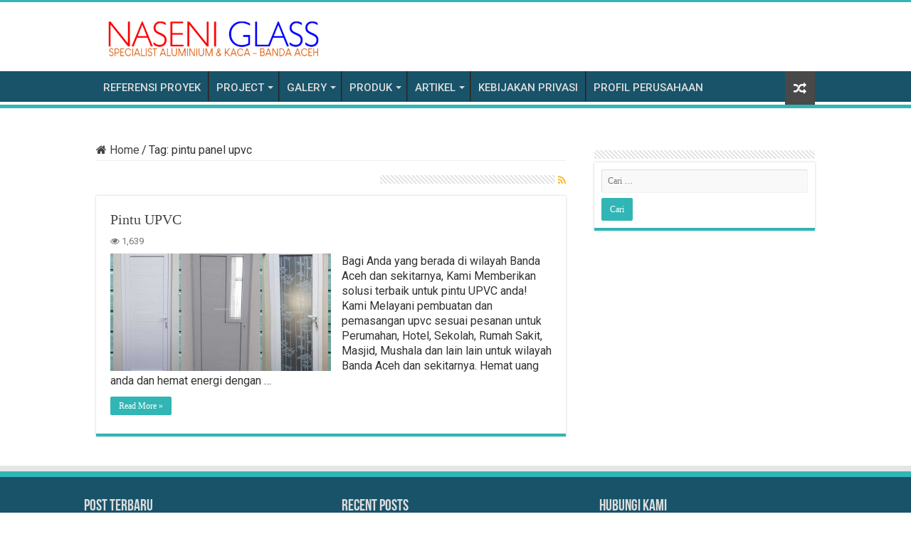

--- FILE ---
content_type: text/html; charset=UTF-8
request_url: https://www.naseni.id/tag/pintu-panel-upvc/
body_size: 21443
content:
<!DOCTYPE html>
<html lang="id" prefix="og: http://ogp.me/ns#">
<head>
<meta charset="UTF-8" />
<link rel="pingback" href="https://www.naseni.id/xmlrpc.php" />
    <style>
        .pro-wccp:before {
            content: "\f160";
            top: 3px;
        }
        .pro-wccp:before{
            color:#02CA03 !important
        }
        .pro-wccp {
            transform: rotate(45deg);
        }
    </style>
    <script id="wccp_pro_disable_selection">

var image_save_msg = 'You are not allowed to save images!';

var no_menu_msg = 'Context menu disabled!';

var smessage = "<b>Alert: </b>Content selection is disabled!!";


"use strict";
/* This because search property "includes" does not supported by IE*/
if (!String.prototype.includes) {
String.prototype.includes = function(search, start) {
  if (typeof start !== 'number') {
	start = 0;
  }

  if (start + search.length > this.length) {
	return false;
  } else {
	return this.indexOf(search, start) !== -1;
  }
};
}
/*////////////////////////////////////*/
let canCall = true;

function call_disable_copy_WithDelay(e) {
  if (canCall) {
    canCall = false;
    disable_copy(e);
    setTimeout(() => {
      canCall = true;
    }, 1000);
  }
}

function disable_copy(e)
{
	window.wccp_pro_iscontenteditable_flag = false;
	
	wccp_pro_log_to_console_if_allowed("disable_copy");
	
	var e = e || window.event; // also there is no e.target property in IE. instead IE uses window.event.srcElement
  	
	var target = e.target || e.srcElement;

	var elemtype = e.target.nodeName;
	
	elemtype = elemtype.toUpperCase();
	
	if (apply_class_exclusion(e) == "Yes") return true;

	if(wccp_pro_iscontenteditable(e) == true) {return true;}
	
	if(is_content_editable_element(current_clicked_element) == true)
	{
		return true;
	}
	else
	{
		if (smessage !== "" && e.detail == 2)
			show_wccp_pro_message(smessage);
		
		if (isSafari)
		{
			return true;
		}
		else
		{
			//wccp_pro_clear_any_selection();
			
			return false;
		}
	}
	
	/*disable context menu when shift + right click is pressed*/
	var shiftPressed = 0;
	
	var evt = e?e:window.event;
	
	if (parseInt(navigator.appVersion)>3) {
		
		if (document.layers && navigator.appName=="Netscape")
			
			shiftPressed = (e.modifiers-0>3);
			
		else
			
			shiftPressed = e.shiftKey;
			
		if (shiftPressed) {
			
			if (smessage !== "") show_wccp_pro_message(smessage);
			
			var isFirefox = typeof InstallTrigger !== 'undefined';   /* Firefox 1.0+ */
			
			if (isFirefox) {
			evt.cancelBubble = true;
			if (evt.stopPropagation) evt.stopPropagation();
			if (evt.preventDefault()) evt.preventDefault();
			show_wccp_pro_message (smessage);
			wccp_pro_clear_any_selection();
			return false;
			}
			
			wccp_pro_clear_any_selection();
			return false;
		}
	}
	
	if(e.which === 2 ){
	var clickedTag_a = (e==null) ? event.srcElement.tagName : e.target.tagName;
	   show_wccp_pro_message(smessage);
       wccp_pro_clear_any_selection(); return false;
    }
	var isSafari = /Safari/.test(navigator.userAgent) && /Apple Computer/.test(navigator.vendor);
	var checker_IMG = 'checked';
	if (elemtype == "IMG" && checker_IMG == 'checked' && e.detail == 2) {show_wccp_pro_message(alertMsg_IMG);wccp_pro_clear_any_selection();return false;}

    //elemtype must be merged by elemtype checker on function disable_copy & disable_hot_keys
	if (is_content_editable_element(elemtype) == false)
	{
		if (smessage !== "" && e.detail == 2)
			show_wccp_pro_message(smessage);
		
		if (isSafari)
		{
			return true;
		}
		else
		{
			wccp_pro_clear_any_selection(); return false;
		}
	}
	else
	{
		return true;
	}
}
////////////////////////////
function disable_copy_ie()
{
	wccp_pro_log_to_console_if_allowed("disable_copy_ie_function_started");
	
	var e = e || window.event;
	/*also there is no e.target property in IE.*/
	/*instead IE uses window.event.srcElement*/
  	var target = e.target || e.srcElement;
	
	var elemtype = window.event.srcElement.nodeName;
	
	elemtype = elemtype.toUpperCase();

	if(wccp_pro_iscontenteditable(e) == true) return true;
	
	if (apply_class_exclusion(e) == "Yes") return true;
	
	if (elemtype == "IMG") {show_wccp_pro_message(alertMsg_IMG);return false;}
	
	//elemtype must be merged by elemtype checker on function disable_copy & disable_hot_keys
	if (is_content_editable_element(elemtype) == false)
	{
		return false;
	}
}
function disable_drag_text(e)
{
	wccp_pro_log_to_console_if_allowed("disable_drag_text");
	
	/*var isSafari = /Safari/.test(navigator.userAgent) && /Apple Computer/.test(navigator.vendor);*/
	/*if (isSafari) {show_wccp_pro_message(alertMsg_IMG);return false;}*/
	
	var e = e || window.event; // also there is no e.target property in IE. instead IE uses window.event.srcElement*/
  	
	var target = e.target || e.srcElement;
	
	/*For contenteditable tags*/
	
	if (apply_class_exclusion(e) == "Yes") return true;

	var elemtype = e.target.nodeName;
	
	elemtype = elemtype.toUpperCase();
	
	var disable_drag_text_drop = 'checked';
	
	if (disable_drag_text_drop != "checked")  return true;
	
	if (window.location.href.indexOf("/user/") > -1) {
      return true; /*To allow users to drag & drop images when editing thier profiles*/
    }
	
	return false;
}

/*/////////////////special for safari Start////////////////*/
var onlongtouch;

var timer;

var touchduration = 1000; /*length of time we want the user to touch before we do something*/

var elemtype = "";

function touchstart(e)
{
	wccp_pro_log_to_console_if_allowed("touchstart");
	
	e = e || window.event;// also there is no e.target property in IE. instead IE uses window.event.srcElement
	
	var target = e.target || e.srcElement;

	var elemtype = e.target.nodeName;
	
	elemtype = elemtype.toUpperCase();
	
	//if (elemtype == "A") return;

	if (apply_class_exclusion(elemtype) == 'Yes') return;
	/*also there is no e.target property in IE.*/
	/*instead IE uses window.event.srcElement*/
	
	if(!wccp_pro_is_passive()) e.preventDefault();
	if (!timer) {
		timer = setTimeout(onlongtouch, touchduration);
	}
}

function touchend()
{
	wccp_pro_log_to_console_if_allowed("touchend");
	
    /*stops short touches from firing the event*/
    if (timer) {
        clearTimeout(timer);
        timer = null;
    }
	onlongtouch();
}

onlongtouch = function(e)/*this will clear the current selection if any_not_editable_thing selected*/
{
	wccp_pro_log_to_console_if_allowed("onlongtouch");
	
	if (is_content_editable_element(elemtype) == false)
	{
		if (window.getSelection) {
			if (window.getSelection().empty) { /*Chrome*/
			window.getSelection().empty();
			} else if (window.getSelection().removeAllRanges) {  /*Firefox*/
			window.getSelection().removeAllRanges();
			}
		} else if (document.selection) {  /*IE?*/
			var textRange = document.body.createTextRange();
			textRange.moveToElementText(element);
			textRange.select();

			document.selection.empty();
		}
		return false;
	}
};

document.addEventListener("DOMContentLoaded", function(event)
	{ 
		window.addEventListener("touchstart", touchstart, false);
		window.addEventListener("touchend", touchend, false);
	});


function wccp_pro_is_passive()
{
	wccp_pro_log_to_console_if_allowed("wccp_pro_is_passive");
	
	var cold = false,
	hike = function() {};

	try {
	var aid = Object.defineProperty({}, 'passive', {
	get() {cold = true}
	});
	window.addEventListener('test', hike, aid);
	window.removeEventListener('test', hike, aid);
	} catch (e) {}

	return cold;
}
/*/////////////////////////////////////////////////////////////////*/
function reEnable()
{
	return true;
}

if(navigator.userAgent.indexOf('MSIE')==-1) //If not IE
{
	document.ondragstart = disable_drag_text;
	document.onselectstart = call_disable_copy_WithDelay;
	document.onselectionchange = call_disable_copy_WithDelay;
	//document.onmousedown = disable_copy;
	//document.addEventListener('click', disable_copy, false);
	//document.addEventListener('click', set_current_clicked_element, false);
	document.addEventListener('mousedown', set_current_clicked_element, false);
	//document.onclick = reEnable;
}else
{
	document.onselectstart = disable_copy_ie;
}

var current_clicked_element = "";

var current_clicked_object = null;

function set_current_clicked_element(e)
{
	var e = e || window.event; // also there is no e.target property in IE. instead IE uses window.event.srcElement
  	
	var target = e.target || e.srcElement;

	var elemtype = e.target.nodeName;
	
	elemtype = elemtype.toUpperCase();
	
	current_clicked_element = elemtype;
	
	wccp_pro_log_to_console_if_allowed("current_clicked_element = " + current_clicked_element, arguments.callee.name);
}
</script>
	<script id="wccp_pro_css_disable_selection">
	function wccp_pro_msieversion() 
		{
			var ua = window.navigator.userAgent;
			var msie = ua.indexOf("MSIE");
			var msie2 = ua.indexOf("Edge");
			var msie3 = ua.indexOf("Trident");

		if (msie > -1 || msie2 > -1 || msie3 > -1) // If Internet Explorer, return version number
		{
			return "IE";
		}
		else  // If another browser, return 0
		{
			return "otherbrowser";
		}
	}
    
	var e = document.getElementsByTagName('H1')[0];
	if(e && wccp_pro_msieversion() == "IE")
	{
		e.setAttribute('unselectable',"on");
	}
	</script>
<script id="wccp_pro_disable_hot_keys">
/*****************For contenteditable tags***************/
var wccp_pro_iscontenteditable_flag = false;

function wccp_pro_iscontenteditable(e)
{
	var e = e || window.event; // also there is no e.target property in IE. instead IE uses window.event.srcElement
  	
	var target = e.target || e.srcElement;
	
	var iscontenteditable = "false";
		
	if(typeof target.getAttribute!="undefined" )
	{
		iscontenteditable = target.getAttribute("contenteditable"); // Return true or false as string
		
		if(typeof target.hasAttribute!="undefined")
		{
			if(target.hasAttribute("contenteditable"))
				iscontenteditable = true;
		}
	}
	
	wccp_pro_log_to_console_if_allowed("iscontenteditable:" + iscontenteditable);
	
	var iscontenteditable2 = false;
	
	if(typeof target.isContentEditable!="undefined" ) iscontenteditable2 = target.isContentEditable; // Return true or false as boolean

	if(target.parentElement !=null) iscontenteditable2 = target.parentElement.isContentEditable;
	
	if (iscontenteditable == "true" || iscontenteditable == true || iscontenteditable2 == true)
	{
		if(typeof target.style!="undefined" ) target.style.cursor = "text";
		
		wccp_pro_iscontenteditable_flag = true;
		
		wccp_pro_log_to_console_if_allowed("wccp_pro_iscontenteditable: true");
		
		return true;
	}
	wccp_pro_log_to_console_if_allowed("wccp_pro_iscontenteditable: false");
}
/******************************************************/
function wccp_pro_clear_any_selection()
{
	if(window.wccp_pro_iscontenteditable_flag == true) return;
	
	wccp_pro_log_to_console_if_allowed("wccp_pro_clear_any_selection");
	
	var myName = wccp_pro_clear_any_selection.caller.toString();
	
	myName = myName.substr('function '.length);
	
	myName = myName.substr(0, myName.indexOf('('));

	wccp_pro_log_to_console_if_allowed("called_by: " + myName);
	
	if (window.getSelection)
	{
		if (window.getSelection().empty)
		{  // Chrome
			window.getSelection().empty();
		} else if (window.getSelection().removeAllRanges) 
		{  // Firefox
			window.getSelection().removeAllRanges();
		}
	} else if (document.selection)
	{  // IE?
		document.selection.empty();
	}
	
	//show_wccp_pro_message("You are not allowed to make this operation");
}


/*Is content_editable element*/
function is_content_editable_element(element_name = "")
{
	if (element_name == "TEXT" || element_name == "#TEXT" || element_name == "TEXTAREA" || element_name == "INPUT" || element_name == "PASSWORD" || element_name == "SELECT" || element_name == "OPTION" || element_name == "EMBED" || element_name == "CODE" || element_name == "CODEBLOCK_WCCP")
	{
		wccp_pro_log_to_console_if_allowed("is_content_editable_element: true >>" + element_name);
		
		return true;
	}
	wccp_pro_log_to_console_if_allowed("is_content_editable_element: false >>" + element_name);
	
	return false;
}
/*Is selection enabled element*/
/*
function is_selection_enabled_element(element_name = "")
{
	if (is_content_editable_element == true)
	{
		wccp_pro_log_to_console_if_allowed("is_selection_enabled_element: true >>" + element_name);
		
		return true;
	}
	wccp_pro_log_to_console_if_allowed("is_selection_enabled_element: false >>" + element_name);
	
	return false;
}
*/
/*Hot keys function  */
function disable_hot_keys(e)
{
	wccp_pro_log_to_console_if_allowed("disable_hot_keys");
	
	e = e || window.event;
	
	//console.log(e);
	
	if (!e) return;
	
	var key;

		if(window.event)
			  key = window.event.keyCode;     /*IE*/
		else if (e.hasOwnProperty("which")) key = e.which;     /*firefox (97)*/

	wccp_pro_log_to_console_if_allowed("Data:", key);
	
			
		if (key == 123 || (e.ctrlKey && e.shiftKey && e.keyCode == 'J'.charCodeAt(0)) )//F12 chrome developer key disable
		{
			show_wccp_pro_message('You are not allowed to do this action on the current page!!');
			
			return false;
		}
		
	var elemtype = e.target.tagName;
	
	elemtype = elemtype.toUpperCase();
	
	var sel = getSelectionTextAndContainerElement();
	
	if(elemtype == "BODY" && sel.text != "") elemtype = sel.containerElement.tagName; /* no need for it when tag name is BODY, so we get the selected text tag name */

	/*elemtype must be merged by elemtype checker on function disable_copy & disable_copy_ie*/
	if (is_content_editable_element(elemtype) == true)
	{
		elemtype = 'TEXT';
	}
	
	if(wccp_pro_iscontenteditable(e) == true) elemtype = 'TEXT';
	
		if (key == 44)/*For any emement type, text elemtype is not excluded here, (prntscr (44)*/
		{
			copyTextToClipboard("");
			show_wccp_pro_message('You are not allowed to do this action on the current page!!');
			return false;
		}	
	if (e.ctrlKey || e.metaKey)
	{
		if (elemtype!= 'TEXT' && (key == 97 || key == 99 || key == 120 || key == 26 || key == 43))
		{
			 show_wccp_pro_message('<b>Alert:</b> You are not allowed to copy content or view source');
			 return false;
		}
		if (elemtype!= 'TEXT')
		{
						
			if (key == 65)
			{
				show_wccp_pro_message('You are not allowed to do this action on the current page!!');
				return false;
			}			
						
			if (key == 67)
			{
				show_wccp_pro_message('You are not allowed to do this action on the current page!!');
				return false;
			}			
						
			if (key == 88)
			{
				show_wccp_pro_message('You are not allowed to do this action on the current page!!');
				return false;
			}			
						
			if (key == 86)
			{
				show_wccp_pro_message('You are not allowed to do this action on the current page!!');
				return false;
			}		}
				
		if (key == 85)
		{
			show_wccp_pro_message('You are not allowed to do this action on the current page!!');
			return false;
		}		
				if (key == 80)
		{
			show_wccp_pro_message('You are not allowed to do this action on the current page!!');
			return false;
		}		
				if (key == 44)
		{
			copyTextToClipboard("no");
			show_wccp_pro_message('You are not allowed to do this action on the current page!!');
			return false;
		}		
		
					if (key == 73)//F12 chrome developer key disable
			{
				show_wccp_pro_message('You are not allowed to do this action on the current page!!');
				return false;
			}
				
				
		if (key == 83)
		{
			show_wccp_pro_message('You are not allowed to do this action on the current page!!');
			return false;
		}    }
return true;
}


window.addEventListener('load', function (){
	if(window.Zepto || !window.jQuery) jQuery =  $;
	jQuery(document).ready(function() {
	  jQuery(document).bind("keyup keydown", disable_hot_keys);
	});
});

</script>
	<script id="wccp_pro_disable_Right_Click">

	function wccp_pro_nocontext(e)
	{
		wccp_pro_log_to_console_if_allowed("wccp_pro_nocontext function");
		
		const caller = wccp_pro_nocontext.caller;
		
		if (caller) wccp_pro_log_to_console_if_allowed("Caller function is: " + caller.name);
		
		e = e || window.event; // also there is no e.target property in IE. instead IE uses window.event.srcElement
		
		if (apply_class_exclusion(e) == 'Yes') return true;
		
		var exception_tags = 'NOTAG,';
		
		var clickedTag = (e==null) ? event.srcElement.tagName : e.target.tagName;
		
		wccp_pro_log_to_console_if_allowed("clickedTag: " + clickedTag);
		
		var target = e.target || e.srcElement;
		
		var parent_tag = ""; var parent_of_parent_tag = "";
		
		if(target.parentElement != null)
		{
			parent_tag = target.parentElement.tagName;
			
			if(target.parentElement.parentElement != null) parent_of_parent_tag = target.parentElement.parentElement.tagName;
		}
		
		var checker = 'checked';
		if ((clickedTag == "IMG" || clickedTag == "FIGURE" || clickedTag == "SVG" || clickedTag == "PROTECTEDIMGDIV") && checker == 'checked') {
			if (alertMsg_IMG != "")show_wccp_pro_message(alertMsg_IMG);
			return false;
		}else {exception_tags = exception_tags + 'IMG,';}
		
		checker = '';
		if ((clickedTag == "VIDEO" || clickedTag == "PROTECTEDWCCPVIDEO" || clickedTag == "EMBED") && checker == 'checked') {
			if (alertMsg_VIDEO != "")show_wccp_pro_message(alertMsg_VIDEO);
			return false;
		}else {exception_tags = exception_tags + 'VIDEO,PROTECTEDWCCPVIDEO,EMBED,';}
		
		checker = 'checked';
		if ((clickedTag == "A" || clickedTag == "TIME" || parent_tag == "A" || parent_of_parent_tag == "A") && checker == 'checked') {
			if (alertMsg_A != "")show_wccp_pro_message(alertMsg_A);
			return false;
		}else {exception_tags = exception_tags + 'A,';if(parent_tag == "A" || parent_of_parent_tag == "A") clickedTag = "A";}

		checker = 'checked';
		if ((clickedTag == "P" || clickedTag == "B" || clickedTag == "FONT" ||  clickedTag == "LI" || clickedTag == "UL" || clickedTag == "STRONG" || clickedTag == "OL" || clickedTag == "BLOCKQUOTE" || clickedTag == "TH" || clickedTag == "TR" || clickedTag == "TD" || clickedTag == "SPAN" || clickedTag == "EM" || clickedTag == "SMALL" || clickedTag == "I" || clickedTag == "BUTTON") && checker == 'checked') {
			if (alertMsg_PB != "")show_wccp_pro_message(alertMsg_PB);
			return false;
		}else {exception_tags = exception_tags + 'P,B,FONT,LI,UL,STRONG,OL,BLOCKQUOTE,TD,SPAN,EM,SMALL,I,BUTTON,';}
		
		checker = 'checked';
		if ((clickedTag == "INPUT" || clickedTag == "PASSWORD") && checker == 'checked') {
			if (alertMsg_INPUT != "")show_wccp_pro_message(alertMsg_INPUT);
			return false;
		}else {exception_tags = exception_tags + 'INPUT,PASSWORD,';}
		
		checker = 'checked';
		if ((clickedTag == "H1" || clickedTag == "H2" || clickedTag == "H3" || clickedTag == "H4" || clickedTag == "H5" || clickedTag == "H6" || clickedTag == "ASIDE" || clickedTag == "NAV") && checker == 'checked') {
			if (alertMsg_H != "")show_wccp_pro_message(alertMsg_H);
			return false;
		}else {exception_tags = exception_tags + 'H1,H2,H3,H4,H5,H6,';}
		
		checker = 'checked';
		if (clickedTag == "TEXTAREA" && checker == 'checked') {
			if (alertMsg_TEXTAREA != "")show_wccp_pro_message(alertMsg_TEXTAREA);
			return false;
		}else {exception_tags = exception_tags + 'TEXTAREA,';}
		
		checker = 'checked';
		if ((clickedTag == "DIV" || clickedTag == "BODY" || clickedTag == "HTML" || clickedTag == "ARTICLE" || clickedTag == "SECTION" || clickedTag == "NAV" || clickedTag == "HEADER" || clickedTag == "FOOTER") && checker == 'checked') {
			if (alertMsg_EmptySpaces != "")show_wccp_pro_message(alertMsg_EmptySpaces);
			return false;
		}
		else
		{
			if (exception_tags.indexOf(clickedTag)!=-1)
			{
				return true;
			}
			else
			return false;
		}
	}
	
	function disable_drag_images(e)
	{return;
		wccp_pro_log_to_console_if_allowed("disable_drag_images");
		
		var e = e || window.event; // also there is no e.target property in IE. instead IE uses window.event.srcElement
		
		var target = e.target || e.srcElement;
		
		//For contenteditable tags
		if (apply_class_exclusion(e) == "Yes") return true;

		var elemtype = e.target.nodeName;
		
		if (elemtype != "IMG") {return;}
		
		elemtype = elemtype.toUpperCase();
		
		var disable_drag_drop_images = 'checked';
		
		if (disable_drag_drop_images != "checked")  return true;
		
		if (window.location.href.indexOf("/user/") > -1) {
		  return true; //To allow users to drag & drop images when editing thier profiles
		}
		
		show_wccp_pro_message(alertMsg_IMG);
		
		return false;
	}
	
	var alertMsg_IMG = "Alert: Protected image";
	var alertMsg_A = "Alert: This link is protected";
	var alertMsg_PB = "Alert: Right click on text is disabled";
	var alertMsg_INPUT = "Alert: Right click is disabled";
	var alertMsg_H = "Alert: Right click on headlines is disabled";
	var alertMsg_TEXTAREA = "Alert: Right click is disabled";
	var alertMsg_EmptySpaces = "Alert: Right click on empty spaces is disabled";
	var alertMsg_VIDEO = "Alert: Right click on videos is disabled";
	//document.oncontextmenu=null;
	window.addEventListener('load', function (){
	if(window.Zepto || !window.jQuery) jQuery =  $;
	jQuery(document).ready(function(){
		jQuery(document).on('contextmenu', wccp_pro_nocontext);
	});
	});
	window.addEventListener('load', function (){
	if (typeof jQuery === 'undefined')
	{
		alert("no jquery");
		document.oncontextmenu = wccp_pro_nocontext;
		document.addEventListener("contextmenu",wccp_pro_nocontext);
		window.addEventListener("contextmenu",wccp_pro_nocontext);
	}
	});
</script>
	
	<script id="wccp_pro_disable_drag_images">
	document.ondragstart = disable_drag_images;
		window.addEventListener('load', function (){
			if(window.Zepto || !window.jQuery) jQuery =  $;
			jQuery(document).ready(function(){
				jQuery('img').each(function() {
					jQuery(this).attr('draggable', false);
				});
			});
		});
	</script>
	<style id="wccp_pro_style1">
		img{
			-moz-user-select: none;
			-webkit-user-select: none;
			-ms-user-select: none;
			-khtml-user-select: none;
			user-select: none;
			-webkit-user-drag: none;
		}
	</style>
<style>/* Start your code after this line */
 
/* End your code before this line */</style><script id="wccp_pro_class_exclusion">
function copyToClipboard(elem) {
	  // create hidden text element, if it doesn't already exist
    var targetId = "_wccp_pro_hiddenCopyText_";
    {
        // must use a temporary form element for the selection and copy
        target = document.getElementById(targetId);
        if (!target) {
            var target = document.createElement("textarea");
            target.style.position = "absolute";
            target.style.left = "-9999px";
            target.style.top = "0";
            target.id = targetId;
            document.body.appendChild(target);
        }
        target.textContent = elem.textContent;
    }
    // select the content
    var currentFocus = document.activeElement;
    target.focus();
    target.setSelectionRange(0, target.value.length);
    
    // copy the selection
    var succeed;
    try {
    	  succeed = document.execCommand("copy");
    } catch(e) {
        succeed = false;
    }

    // restore original focus
    if (currentFocus && typeof currentFocus.focus === "function") {
        currentFocus.focus();
    }
    
    
	// clear temporary content
	target.textContent = "";
	document.getElementsByTagName('span')[0].innerHTML = " ";
    return succeed;
}
/**************************************************/
function wccp_pro_log_to_console_if_allowed(data = "")
{//return;
	var myName = "";
	
	if(wccp_pro_log_to_console_if_allowed.caller != null) myName = wccp_pro_log_to_console_if_allowed.caller.toString();
	
	myName = myName.substr('function '.length);
	
	myName = myName.substr(0, myName.indexOf('('));
	
	}
/**************************************************/
function fallbackCopyTextToClipboard(text) {
  var textArea = document.createElement("textarea");
  textArea.value = text;
  document.body.appendChild(textArea);
  textArea.focus();
  textArea.select();

  try {
    var successful = document.execCommand("copy");
    var msg = successful ? "successful" : "unsuccessful";
    wccp_pro_log_to_console_if_allowed("Fallback: Copying text command was " + msg);
  } catch (err) {
    console.error("Fallback: Oops, unable to copy", err);
  }

  document.body.removeChild(textArea);
}
/*****************************************/
function copyTextToClipboard(text) {
  if (!navigator.clipboard) {
    fallbackCopyTextToClipboard(text);
    return;
  }
  navigator.clipboard.writeText(text).then(
    function() {
      console.log("Async: Copying to clipboard was successful!");
    },
    function(err) {
      console.error("Async: Could not copy text: ", err);
    }
  );
}
/*****************************************/
/*getSelectionTextAndContainerElement*/
function getSelectionTextAndContainerElement()
{
    var text = "", containerElement = null;
    if (typeof window.getSelection != "undefined") {
        var sel = window.getSelection();
        if (sel.rangeCount) {
            var node = sel.getRangeAt(0).commonAncestorContainer;
            containerElement = node.nodeType == 1 ? node : node.parentNode;
			if (typeof(containerElement.parentElement) != 'undefined') current_clicked_object = containerElement.parentElement;
            text = sel.toString();
        }
    } else if (typeof document.selection != "undefined" && document.selection.type != "Control")
	{
        var textRange = document.selection.createRange();
        containerElement = textRange.parentElement();
        text = textRange.text;
    }
    
	return {
        text: text,
        containerElement: containerElement
    };
}

function getSelectionParentElement() {
    var parentEl = null, sel;
	
    if (window.getSelection) {
        sel = window.getSelection();
        if (sel.rangeCount) {
            parentEl = sel.getRangeAt(0).commonAncestorContainer;
			//sel.getRangeAt(0).startContainer.parentNode;
            if (parentEl.nodeType != 1) {
                parentEl = parentEl.parentNode;
            }
        }
    } else if ( (sel = document.selection) && sel.type != "Control") {
        parentEl = sel.createRange().parentElement();
    }
	
	let arr = new Array();
	
	arr["nodeName"] = "cant_find_parent_element";
	
	if(parentEl != null)
		return parentEl;
	else
		return arr;
}
/*****************************************/
function sleep(ms) {
    return new Promise(resolve => setTimeout(resolve, ms));
}
/*****************************************/
</script>

<script id="apply_class_exclusion">
function apply_class_exclusion(e)
{
	wccp_pro_log_to_console_if_allowed(e);
	
	var my_return = 'No';
	
	var e = e || window.event; // also there is no e.target property in IE. instead IE uses window.event.srcElement
  	
	var target = e.target || e.srcElement || e || 'nothing';
	
	var excluded_classes = '' + '';
	
	var class_to_exclude = "";
	
	if(target.parentElement != null)
	{
		class_to_exclude = target.className + ' ' + target.parentElement.className || '';
	}else{
		class_to_exclude = target.className;
	}
	
	var class_to_exclude_array = Array();
	
	//console.log(class_to_exclude);
	
	if (typeof(class_to_exclude) != 'undefined') class_to_exclude_array = class_to_exclude.split(" ");
	
	//console.log (class_to_exclude_array);
	
	class_to_exclude_array.forEach(function(item)
	{
		if(item != '' && excluded_classes.indexOf(item)>=0)
		{
			//target.style.cursor = "text";
			
			//console.log ('Yes');
			
			my_return = 'Yes';
		}
	});

	try {
		class_to_exclude = target.parentElement.getAttribute('class') || target.parentElement.className || '';
		}
	catch(err) 
		{
		class_to_exclude = '';
		}
	
	if(class_to_exclude != '' && excluded_classes.indexOf(class_to_exclude)>=0)
	{
		//target.style.cursor = "text";
		my_return = 'Yes';
	}

	return my_return;
}
</script>
<style id="wccp_pro_style2" data-asas-style="">

	
	*[contenteditable] , [contenteditable] *,*[contenteditable="true"] , [contenteditable="true"] * { /* for contenteditable tags*/ , /* for tags inside contenteditable tags*/
	  -webkit-user-select: auto !important;
	  cursor: text !important;
	  user-select: text !important;
	  pointer-events: auto !important;
	}
	
	/*
	*[contenteditable]::selection, [contenteditable] *::selection, [contenteditable="true"]::selection, [contenteditable="true"] *::selection { background: Highlight !important; color: HighlightText !important;}
	*[contenteditable]::-moz-selection, [contenteditable="true"] *::-moz-selection { background: Highlight !important; color: HighlightText !important;}
	input::selection,textarea::selection, code::selection, code > *::selection { background: Highlight !important; color: HighlightText !important;}
	input::-moz-selection,textarea::-moz-selection, code::-moz-selection, code > *::-moz-selection { background: Highlight !important; color: HighlightText !important;}
	*/
	a{ cursor: pointer ; pointer-events: auto !important;}

	</style><style>TEXT,TEXTAREA,input[type="text"] {cursor: text !important; user-select: text !important;}</style>	<script id="wccp_pro_alert_message">
	window.addEventListener('DOMContentLoaded', function() {}); //This line to stop JS deffer function in wp-rockt pluign
	
	window.addEventListener('load', function (){
		// Create the first div element with the "oncontextmenu" attribute
		const wccp_pro_mask = document.createElement('div');
		wccp_pro_mask.setAttribute('oncontextmenu', 'return false;');
		wccp_pro_mask.setAttribute('id', 'wccp_pro_mask');

		// Create the second div element with the "msgmsg-box-wpcp hideme" classes
		const wpcp_error_message = document.createElement('div');
		wpcp_error_message.setAttribute('id', 'wpcp-error-message');
		wpcp_error_message.setAttribute('class', 'msgmsg-box-wpcp hideme');

		// Add a span element with the "error: " text inside the second div
		const error_span = document.createElement('span');
		error_span.innerText = 'error: ';
		wpcp_error_message.appendChild(error_span);

		// Add the error message text inside the second div
		const error_text = document.createTextNode('<b>Alert: </b>Content selection is disabled!!');
		wpcp_error_message.appendChild(error_text);

		// Add the div elements to the document body
		document.body.appendChild(wccp_pro_mask);
		document.body.appendChild(wpcp_error_message);
	});

	var timeout_result;
	function show_wccp_pro_message(smessage="", style="")
	{
		wccp_pro_log_to_console_if_allowed(smessage);
				
		timeout = 0;
		
		if(style == "") style = "warning-wpcp";
		
		if (smessage !== "" && timeout!=0)
		{
			var smessage_text = smessage;
			jquery_fadeTo();
			document.getElementById("wpcp-error-message").innerHTML = smessage_text;
			document.getElementById("wpcp-error-message").className = "msgmsg-box-wpcp showme " + style;
			clearTimeout(timeout_result);
			timeout_result = setTimeout(hide_message, timeout);
		}
		else
		{
			clearTimeout(timeout_result);
			timeout_result = setTimeout(hide_message, timeout);
		}
	}
	function hide_message()
	{
		jquery_fadeOut();
		document.getElementById("wpcp-error-message").className = "msgmsg-box-wpcp warning-wpcp hideme";
	}
	function jquery_fadeTo()
	{
		try {
			jQuery("#wccp_pro_mask").fadeTo("slow", 0.3);
		}
		catch(err) {
			//alert(err.message);
			}
	}
	function jquery_fadeOut()
	{
		try {
			jQuery("#wccp_pro_mask").fadeOut( "slow" );
		}
		catch(err) {}
	}
	</script>
	<style>
	#wccp_pro_mask
	{
		position: absolute;
		bottom: 0;
		left: 0;
		position: fixed;
		right: 0;
		top: 0;
		background-color: #000;
		pointer-events: none;
		display: none;
		z-index: 10000;
		animation: 0.5s ease 0s normal none 1 running ngdialog-fadein;
		background: rgba(0, 0, 0, 0.4) none repeat scroll 0 0;
	}
	#wpcp-error-message {
	    direction: ltr;
	    text-align: center;
	    transition: opacity 900ms ease 0s;
		pointer-events: none;
	    z-index: 99999999;
	}
	.hideme {
    	opacity:0;
    	visibility: hidden;
	}
	.showme {
    	opacity:1;
    	visibility: visible;
	}
	.msgmsg-box-wpcp {
		border-radius: 10px;
		color: #555555;
		font-family: Tahoma;
		font-size: 12px;
		margin: 10px !important;
		padding: 10px 36px !important;
		position: fixed;
		width: 255px;
		top: 50%;
		left: 50%;
		margin-top: -10px !important;
		margin-left: -130px !important;
	}
	.msgmsg-box-wpcp b {
		font-weight:bold;
	}
		.warning-wpcp {
		background:#ffecec url('https://www.naseni.id/wp-content/plugins/wccp-pro/images/warning.png') no-repeat 10px 50%;
		border:1px solid #f2bfbf;
		-webkit-box-shadow: 0px 0px 34px 2px #f2bfbf;
		-moz-box-shadow: 0px 0px 34px 2px #f2bfbf;
		box-shadow: 0px 0px 34px 2px #f2bfbf;
	}
	.success-wpcp {
		background: #fafafa url('https://www.naseni.id/wp-content/plugins/wccp-pro/images/success.png') no-repeat 10px 50%;
		border: 1px solid #00b38f;
		box-shadow: 0px 0px 34px 2px #adc;
	}
    </style>
<meta name='robots' content='index, follow, max-image-preview:large, max-snippet:-1, max-video-preview:-1' />

	<!-- This site is optimized with the Yoast SEO plugin v26.8 - https://yoast.com/product/yoast-seo-wordpress/ -->
	<title>pintu panel upvc</title>
	<link rel="canonical" href="https://www.naseni.id/tag/pintu-panel-upvc/" />
	<meta property="og:locale" content="id_ID" />
	<meta property="og:type" content="article" />
	<meta property="og:title" content="pintu panel upvc" />
	<meta property="og:url" content="https://www.naseni.id/tag/pintu-panel-upvc/" />
	<meta property="og:site_name" content="Naseni.id" />
	<meta property="og:image" content="https://www.naseni.id/wp-content/uploads/Logo-Naseni.jpg" />
	<meta property="og:image:width" content="826" />
	<meta property="og:image:height" content="826" />
	<meta property="og:image:type" content="image/jpeg" />
	<meta name="twitter:card" content="summary_large_image" />
	<meta name="twitter:site" content="@NaseniAluminium" />
	<script type="application/ld+json" class="yoast-schema-graph">{"@context":"https://schema.org","@graph":[{"@type":"CollectionPage","@id":"https://www.naseni.id/tag/pintu-panel-upvc/","url":"https://www.naseni.id/tag/pintu-panel-upvc/","name":"pintu panel upvc","isPartOf":{"@id":"https://www.naseni.id/#website"},"primaryImageOfPage":{"@id":"https://www.naseni.id/tag/pintu-panel-upvc/#primaryimage"},"image":{"@id":"https://www.naseni.id/tag/pintu-panel-upvc/#primaryimage"},"thumbnailUrl":"https://www.naseni.id/wp-content/uploads/Thumbnail-Puntu-Kamar-Mandi-UPVC-Banda-Aceh-scaled.jpg","inLanguage":"id"},{"@type":"ImageObject","inLanguage":"id","@id":"https://www.naseni.id/tag/pintu-panel-upvc/#primaryimage","url":"https://www.naseni.id/wp-content/uploads/Thumbnail-Puntu-Kamar-Mandi-UPVC-Banda-Aceh-scaled.jpg","contentUrl":"https://www.naseni.id/wp-content/uploads/Thumbnail-Puntu-Kamar-Mandi-UPVC-Banda-Aceh-scaled.jpg","width":2560,"height":1755,"caption":"Pintu Kamar Mandu UPVC Banda Aceh"},{"@type":"WebSite","@id":"https://www.naseni.id/#website","url":"https://www.naseni.id/","name":"Naseni.id","description":"Specialist Aluminium &amp; Glass","publisher":{"@id":"https://www.naseni.id/#organization"},"alternateName":"Naseni Glass","potentialAction":[{"@type":"SearchAction","target":{"@type":"EntryPoint","urlTemplate":"https://www.naseni.id/?s={search_term_string}"},"query-input":{"@type":"PropertyValueSpecification","valueRequired":true,"valueName":"search_term_string"}}],"inLanguage":"id"},{"@type":"Organization","@id":"https://www.naseni.id/#organization","name":"Naseni Glass","url":"https://www.naseni.id/","logo":{"@type":"ImageObject","inLanguage":"id","@id":"https://www.naseni.id/#/schema/logo/image/","url":"https://www.naseni.id/wp-content/uploads/Logo-Naseni.jpg","contentUrl":"https://www.naseni.id/wp-content/uploads/Logo-Naseni.jpg","width":826,"height":826,"caption":"Naseni Glass"},"image":{"@id":"https://www.naseni.id/#/schema/logo/image/"},"sameAs":["https://www.facebook.com/nasenialuminium","https://x.com/NaseniAluminium","https://instagram.com/naseni.glass","https://www.linkedin.com/in/naseni-glass-148a23209/","https://id.pinterest.com/naseniglass","https://www.youtube.com/channel/UC07ckwzBfKDKAICgyg69PZw"]}]}</script>
	<!-- / Yoast SEO plugin. -->


<link rel='dns-prefetch' href='//fonts.googleapis.com' />
<link rel="alternate" type="application/rss+xml" title="Naseni.id &raquo; Feed" href="https://www.naseni.id/feed/" />
<link rel="alternate" type="application/rss+xml" title="Naseni.id &raquo; Umpan Komentar" href="https://www.naseni.id/comments/feed/" />
<link rel="alternate" type="application/rss+xml" title="Naseni.id &raquo; pintu panel upvc Umpan Tag" href="https://www.naseni.id/tag/pintu-panel-upvc/feed/" />
<style id='wp-img-auto-sizes-contain-inline-css' type='text/css'>
img:is([sizes=auto i],[sizes^="auto," i]){contain-intrinsic-size:3000px 1500px}
/*# sourceURL=wp-img-auto-sizes-contain-inline-css */
</style>
<style id='wp-emoji-styles-inline-css' type='text/css'>

	img.wp-smiley, img.emoji {
		display: inline !important;
		border: none !important;
		box-shadow: none !important;
		height: 1em !important;
		width: 1em !important;
		margin: 0 0.07em !important;
		vertical-align: -0.1em !important;
		background: none !important;
		padding: 0 !important;
	}
/*# sourceURL=wp-emoji-styles-inline-css */
</style>
<style id='wp-block-library-inline-css' type='text/css'>
:root{--wp-block-synced-color:#7a00df;--wp-block-synced-color--rgb:122,0,223;--wp-bound-block-color:var(--wp-block-synced-color);--wp-editor-canvas-background:#ddd;--wp-admin-theme-color:#007cba;--wp-admin-theme-color--rgb:0,124,186;--wp-admin-theme-color-darker-10:#006ba1;--wp-admin-theme-color-darker-10--rgb:0,107,160.5;--wp-admin-theme-color-darker-20:#005a87;--wp-admin-theme-color-darker-20--rgb:0,90,135;--wp-admin-border-width-focus:2px}@media (min-resolution:192dpi){:root{--wp-admin-border-width-focus:1.5px}}.wp-element-button{cursor:pointer}:root .has-very-light-gray-background-color{background-color:#eee}:root .has-very-dark-gray-background-color{background-color:#313131}:root .has-very-light-gray-color{color:#eee}:root .has-very-dark-gray-color{color:#313131}:root .has-vivid-green-cyan-to-vivid-cyan-blue-gradient-background{background:linear-gradient(135deg,#00d084,#0693e3)}:root .has-purple-crush-gradient-background{background:linear-gradient(135deg,#34e2e4,#4721fb 50%,#ab1dfe)}:root .has-hazy-dawn-gradient-background{background:linear-gradient(135deg,#faaca8,#dad0ec)}:root .has-subdued-olive-gradient-background{background:linear-gradient(135deg,#fafae1,#67a671)}:root .has-atomic-cream-gradient-background{background:linear-gradient(135deg,#fdd79a,#004a59)}:root .has-nightshade-gradient-background{background:linear-gradient(135deg,#330968,#31cdcf)}:root .has-midnight-gradient-background{background:linear-gradient(135deg,#020381,#2874fc)}:root{--wp--preset--font-size--normal:16px;--wp--preset--font-size--huge:42px}.has-regular-font-size{font-size:1em}.has-larger-font-size{font-size:2.625em}.has-normal-font-size{font-size:var(--wp--preset--font-size--normal)}.has-huge-font-size{font-size:var(--wp--preset--font-size--huge)}.has-text-align-center{text-align:center}.has-text-align-left{text-align:left}.has-text-align-right{text-align:right}.has-fit-text{white-space:nowrap!important}#end-resizable-editor-section{display:none}.aligncenter{clear:both}.items-justified-left{justify-content:flex-start}.items-justified-center{justify-content:center}.items-justified-right{justify-content:flex-end}.items-justified-space-between{justify-content:space-between}.screen-reader-text{border:0;clip-path:inset(50%);height:1px;margin:-1px;overflow:hidden;padding:0;position:absolute;width:1px;word-wrap:normal!important}.screen-reader-text:focus{background-color:#ddd;clip-path:none;color:#444;display:block;font-size:1em;height:auto;left:5px;line-height:normal;padding:15px 23px 14px;text-decoration:none;top:5px;width:auto;z-index:100000}html :where(.has-border-color){border-style:solid}html :where([style*=border-top-color]){border-top-style:solid}html :where([style*=border-right-color]){border-right-style:solid}html :where([style*=border-bottom-color]){border-bottom-style:solid}html :where([style*=border-left-color]){border-left-style:solid}html :where([style*=border-width]){border-style:solid}html :where([style*=border-top-width]){border-top-style:solid}html :where([style*=border-right-width]){border-right-style:solid}html :where([style*=border-bottom-width]){border-bottom-style:solid}html :where([style*=border-left-width]){border-left-style:solid}html :where(img[class*=wp-image-]){height:auto;max-width:100%}:where(figure){margin:0 0 1em}html :where(.is-position-sticky){--wp-admin--admin-bar--position-offset:var(--wp-admin--admin-bar--height,0px)}@media screen and (max-width:600px){html :where(.is-position-sticky){--wp-admin--admin-bar--position-offset:0px}}

/*# sourceURL=wp-block-library-inline-css */
</style><style id='wp-block-paragraph-inline-css' type='text/css'>
.is-small-text{font-size:.875em}.is-regular-text{font-size:1em}.is-large-text{font-size:2.25em}.is-larger-text{font-size:3em}.has-drop-cap:not(:focus):first-letter{float:left;font-size:8.4em;font-style:normal;font-weight:100;line-height:.68;margin:.05em .1em 0 0;text-transform:uppercase}body.rtl .has-drop-cap:not(:focus):first-letter{float:none;margin-left:.1em}p.has-drop-cap.has-background{overflow:hidden}:root :where(p.has-background){padding:1.25em 2.375em}:where(p.has-text-color:not(.has-link-color)) a{color:inherit}p.has-text-align-left[style*="writing-mode:vertical-lr"],p.has-text-align-right[style*="writing-mode:vertical-rl"]{rotate:180deg}
/*# sourceURL=https://www.naseni.id/wp-includes/blocks/paragraph/style.min.css */
</style>
<style id='global-styles-inline-css' type='text/css'>
:root{--wp--preset--aspect-ratio--square: 1;--wp--preset--aspect-ratio--4-3: 4/3;--wp--preset--aspect-ratio--3-4: 3/4;--wp--preset--aspect-ratio--3-2: 3/2;--wp--preset--aspect-ratio--2-3: 2/3;--wp--preset--aspect-ratio--16-9: 16/9;--wp--preset--aspect-ratio--9-16: 9/16;--wp--preset--color--black: #000000;--wp--preset--color--cyan-bluish-gray: #abb8c3;--wp--preset--color--white: #ffffff;--wp--preset--color--pale-pink: #f78da7;--wp--preset--color--vivid-red: #cf2e2e;--wp--preset--color--luminous-vivid-orange: #ff6900;--wp--preset--color--luminous-vivid-amber: #fcb900;--wp--preset--color--light-green-cyan: #7bdcb5;--wp--preset--color--vivid-green-cyan: #00d084;--wp--preset--color--pale-cyan-blue: #8ed1fc;--wp--preset--color--vivid-cyan-blue: #0693e3;--wp--preset--color--vivid-purple: #9b51e0;--wp--preset--gradient--vivid-cyan-blue-to-vivid-purple: linear-gradient(135deg,rgb(6,147,227) 0%,rgb(155,81,224) 100%);--wp--preset--gradient--light-green-cyan-to-vivid-green-cyan: linear-gradient(135deg,rgb(122,220,180) 0%,rgb(0,208,130) 100%);--wp--preset--gradient--luminous-vivid-amber-to-luminous-vivid-orange: linear-gradient(135deg,rgb(252,185,0) 0%,rgb(255,105,0) 100%);--wp--preset--gradient--luminous-vivid-orange-to-vivid-red: linear-gradient(135deg,rgb(255,105,0) 0%,rgb(207,46,46) 100%);--wp--preset--gradient--very-light-gray-to-cyan-bluish-gray: linear-gradient(135deg,rgb(238,238,238) 0%,rgb(169,184,195) 100%);--wp--preset--gradient--cool-to-warm-spectrum: linear-gradient(135deg,rgb(74,234,220) 0%,rgb(151,120,209) 20%,rgb(207,42,186) 40%,rgb(238,44,130) 60%,rgb(251,105,98) 80%,rgb(254,248,76) 100%);--wp--preset--gradient--blush-light-purple: linear-gradient(135deg,rgb(255,206,236) 0%,rgb(152,150,240) 100%);--wp--preset--gradient--blush-bordeaux: linear-gradient(135deg,rgb(254,205,165) 0%,rgb(254,45,45) 50%,rgb(107,0,62) 100%);--wp--preset--gradient--luminous-dusk: linear-gradient(135deg,rgb(255,203,112) 0%,rgb(199,81,192) 50%,rgb(65,88,208) 100%);--wp--preset--gradient--pale-ocean: linear-gradient(135deg,rgb(255,245,203) 0%,rgb(182,227,212) 50%,rgb(51,167,181) 100%);--wp--preset--gradient--electric-grass: linear-gradient(135deg,rgb(202,248,128) 0%,rgb(113,206,126) 100%);--wp--preset--gradient--midnight: linear-gradient(135deg,rgb(2,3,129) 0%,rgb(40,116,252) 100%);--wp--preset--font-size--small: 13px;--wp--preset--font-size--medium: 20px;--wp--preset--font-size--large: 36px;--wp--preset--font-size--x-large: 42px;--wp--preset--spacing--20: 0.44rem;--wp--preset--spacing--30: 0.67rem;--wp--preset--spacing--40: 1rem;--wp--preset--spacing--50: 1.5rem;--wp--preset--spacing--60: 2.25rem;--wp--preset--spacing--70: 3.38rem;--wp--preset--spacing--80: 5.06rem;--wp--preset--shadow--natural: 6px 6px 9px rgba(0, 0, 0, 0.2);--wp--preset--shadow--deep: 12px 12px 50px rgba(0, 0, 0, 0.4);--wp--preset--shadow--sharp: 6px 6px 0px rgba(0, 0, 0, 0.2);--wp--preset--shadow--outlined: 6px 6px 0px -3px rgb(255, 255, 255), 6px 6px rgb(0, 0, 0);--wp--preset--shadow--crisp: 6px 6px 0px rgb(0, 0, 0);}:where(.is-layout-flex){gap: 0.5em;}:where(.is-layout-grid){gap: 0.5em;}body .is-layout-flex{display: flex;}.is-layout-flex{flex-wrap: wrap;align-items: center;}.is-layout-flex > :is(*, div){margin: 0;}body .is-layout-grid{display: grid;}.is-layout-grid > :is(*, div){margin: 0;}:where(.wp-block-columns.is-layout-flex){gap: 2em;}:where(.wp-block-columns.is-layout-grid){gap: 2em;}:where(.wp-block-post-template.is-layout-flex){gap: 1.25em;}:where(.wp-block-post-template.is-layout-grid){gap: 1.25em;}.has-black-color{color: var(--wp--preset--color--black) !important;}.has-cyan-bluish-gray-color{color: var(--wp--preset--color--cyan-bluish-gray) !important;}.has-white-color{color: var(--wp--preset--color--white) !important;}.has-pale-pink-color{color: var(--wp--preset--color--pale-pink) !important;}.has-vivid-red-color{color: var(--wp--preset--color--vivid-red) !important;}.has-luminous-vivid-orange-color{color: var(--wp--preset--color--luminous-vivid-orange) !important;}.has-luminous-vivid-amber-color{color: var(--wp--preset--color--luminous-vivid-amber) !important;}.has-light-green-cyan-color{color: var(--wp--preset--color--light-green-cyan) !important;}.has-vivid-green-cyan-color{color: var(--wp--preset--color--vivid-green-cyan) !important;}.has-pale-cyan-blue-color{color: var(--wp--preset--color--pale-cyan-blue) !important;}.has-vivid-cyan-blue-color{color: var(--wp--preset--color--vivid-cyan-blue) !important;}.has-vivid-purple-color{color: var(--wp--preset--color--vivid-purple) !important;}.has-black-background-color{background-color: var(--wp--preset--color--black) !important;}.has-cyan-bluish-gray-background-color{background-color: var(--wp--preset--color--cyan-bluish-gray) !important;}.has-white-background-color{background-color: var(--wp--preset--color--white) !important;}.has-pale-pink-background-color{background-color: var(--wp--preset--color--pale-pink) !important;}.has-vivid-red-background-color{background-color: var(--wp--preset--color--vivid-red) !important;}.has-luminous-vivid-orange-background-color{background-color: var(--wp--preset--color--luminous-vivid-orange) !important;}.has-luminous-vivid-amber-background-color{background-color: var(--wp--preset--color--luminous-vivid-amber) !important;}.has-light-green-cyan-background-color{background-color: var(--wp--preset--color--light-green-cyan) !important;}.has-vivid-green-cyan-background-color{background-color: var(--wp--preset--color--vivid-green-cyan) !important;}.has-pale-cyan-blue-background-color{background-color: var(--wp--preset--color--pale-cyan-blue) !important;}.has-vivid-cyan-blue-background-color{background-color: var(--wp--preset--color--vivid-cyan-blue) !important;}.has-vivid-purple-background-color{background-color: var(--wp--preset--color--vivid-purple) !important;}.has-black-border-color{border-color: var(--wp--preset--color--black) !important;}.has-cyan-bluish-gray-border-color{border-color: var(--wp--preset--color--cyan-bluish-gray) !important;}.has-white-border-color{border-color: var(--wp--preset--color--white) !important;}.has-pale-pink-border-color{border-color: var(--wp--preset--color--pale-pink) !important;}.has-vivid-red-border-color{border-color: var(--wp--preset--color--vivid-red) !important;}.has-luminous-vivid-orange-border-color{border-color: var(--wp--preset--color--luminous-vivid-orange) !important;}.has-luminous-vivid-amber-border-color{border-color: var(--wp--preset--color--luminous-vivid-amber) !important;}.has-light-green-cyan-border-color{border-color: var(--wp--preset--color--light-green-cyan) !important;}.has-vivid-green-cyan-border-color{border-color: var(--wp--preset--color--vivid-green-cyan) !important;}.has-pale-cyan-blue-border-color{border-color: var(--wp--preset--color--pale-cyan-blue) !important;}.has-vivid-cyan-blue-border-color{border-color: var(--wp--preset--color--vivid-cyan-blue) !important;}.has-vivid-purple-border-color{border-color: var(--wp--preset--color--vivid-purple) !important;}.has-vivid-cyan-blue-to-vivid-purple-gradient-background{background: var(--wp--preset--gradient--vivid-cyan-blue-to-vivid-purple) !important;}.has-light-green-cyan-to-vivid-green-cyan-gradient-background{background: var(--wp--preset--gradient--light-green-cyan-to-vivid-green-cyan) !important;}.has-luminous-vivid-amber-to-luminous-vivid-orange-gradient-background{background: var(--wp--preset--gradient--luminous-vivid-amber-to-luminous-vivid-orange) !important;}.has-luminous-vivid-orange-to-vivid-red-gradient-background{background: var(--wp--preset--gradient--luminous-vivid-orange-to-vivid-red) !important;}.has-very-light-gray-to-cyan-bluish-gray-gradient-background{background: var(--wp--preset--gradient--very-light-gray-to-cyan-bluish-gray) !important;}.has-cool-to-warm-spectrum-gradient-background{background: var(--wp--preset--gradient--cool-to-warm-spectrum) !important;}.has-blush-light-purple-gradient-background{background: var(--wp--preset--gradient--blush-light-purple) !important;}.has-blush-bordeaux-gradient-background{background: var(--wp--preset--gradient--blush-bordeaux) !important;}.has-luminous-dusk-gradient-background{background: var(--wp--preset--gradient--luminous-dusk) !important;}.has-pale-ocean-gradient-background{background: var(--wp--preset--gradient--pale-ocean) !important;}.has-electric-grass-gradient-background{background: var(--wp--preset--gradient--electric-grass) !important;}.has-midnight-gradient-background{background: var(--wp--preset--gradient--midnight) !important;}.has-small-font-size{font-size: var(--wp--preset--font-size--small) !important;}.has-medium-font-size{font-size: var(--wp--preset--font-size--medium) !important;}.has-large-font-size{font-size: var(--wp--preset--font-size--large) !important;}.has-x-large-font-size{font-size: var(--wp--preset--font-size--x-large) !important;}
/*# sourceURL=global-styles-inline-css */
</style>

<style id='classic-theme-styles-inline-css' type='text/css'>
/*! This file is auto-generated */
.wp-block-button__link{color:#fff;background-color:#32373c;border-radius:9999px;box-shadow:none;text-decoration:none;padding:calc(.667em + 2px) calc(1.333em + 2px);font-size:1.125em}.wp-block-file__button{background:#32373c;color:#fff;text-decoration:none}
/*# sourceURL=/wp-includes/css/classic-themes.min.css */
</style>
<link rel='stylesheet' id='tie-style-css' href='https://www.naseni.id/wp-content/themes/sahifa/style.css' type='text/css' media='all' />
<link rel='stylesheet' id='tie-ilightbox-skin-css' href='https://www.naseni.id/wp-content/themes/sahifa/css/ilightbox/dark-skin/skin.css' type='text/css' media='all' />
<link rel='stylesheet' id='Roboto-css' href='https://fonts.googleapis.com/css?family=Roboto%3A100%2C100italic%2C300%2C300italic%2Cregular%2Citalic%2C500%2C500italic%2C700%2C700italic%2C900%2C900italic' type='text/css' media='all' />
<link rel='stylesheet' id='slb_core-css' href='https://www.naseni.id/wp-content/plugins/simple-lightbox/client/css/app.css' type='text/css' media='all' />
<link rel='stylesheet' id='css-protect.css-css' href='https://www.naseni.id/wp-content/plugins/wccp-pro/css/css-protect.css' type='text/css' media='all' />
<link rel='stylesheet' id='print-protection.css-css' href='https://www.naseni.id/wp-content/plugins/wccp-pro/css/print-protection.css?css_js_files_version_num=1' type='text/css' media='all' />
<script type="text/javascript" src="https://www.naseni.id/wp-includes/js/jquery/jquery.min.js" id="jquery-core-js"></script>
<script type="text/javascript" src="https://www.naseni.id/wp-includes/js/jquery/jquery-migrate.min.js" id="jquery-migrate-js"></script>
<link rel="https://api.w.org/" href="https://www.naseni.id/wp-json/" /><link rel="alternate" title="JSON" type="application/json" href="https://www.naseni.id/wp-json/wp/v2/tags/1043" /><link rel="EditURI" type="application/rsd+xml" title="RSD" href="https://www.naseni.id/xmlrpc.php?rsd" />
<meta name="generator" content="WordPress 6.9" />
<link rel="shortcut icon" href="https://www.naseni.id/wp-content/uploads/2026/01/logo-icon-naseni.png" title="Favicon" />
<!--[if IE]>
<script type="text/javascript">jQuery(document).ready(function (){ jQuery(".menu-item").has("ul").children("a").attr("aria-haspopup", "true");});</script>
<![endif]-->
<!--[if lt IE 9]>
<script src="https://www.naseni.id/wp-content/themes/sahifa/js/html5.js"></script>
<script src="https://www.naseni.id/wp-content/themes/sahifa/js/selectivizr-min.js"></script>
<![endif]-->
<!--[if IE 9]>
<link rel="stylesheet" type="text/css" media="all" href="https://www.naseni.id/wp-content/themes/sahifa/css/ie9.css" />
<![endif]-->
<!--[if IE 8]>
<link rel="stylesheet" type="text/css" media="all" href="https://www.naseni.id/wp-content/themes/sahifa/css/ie8.css" />
<![endif]-->
<!--[if IE 7]>
<link rel="stylesheet" type="text/css" media="all" href="https://www.naseni.id/wp-content/themes/sahifa/css/ie7.css" />
<![endif]-->

<meta http-equiv="X-UA-Compatible" content="IE=edge,chrome=1" />
<meta name="viewport" content="width=device-width, initial-scale=1.0" />
<link rel="apple-touch-icon" sizes="144x144" href="https://www.naseni.id/wp-content/uploads/2026/01/logo-icon-naseni.png" />
<link rel="apple-touch-icon" sizes="120x120" href="https://www.naseni.id/wp-content/uploads/2026/01/logo-icon-naseni.png" />
<link rel="apple-touch-icon" sizes="72x72" href="https://www.naseni.id/wp-content/uploads/2026/01/logo-icon-naseni.png" />
<link rel="apple-touch-icon" href="https://www.naseni.id/wp-content/uploads/2026/01/logo-icon-naseni.png" />



<style type="text/css" media="screen">

body{
	font-family: 'Roboto';
	font-size : 16px;
}
.logo h1 a, .logo h2 a{
	font-family: 'Roboto';
	font-size : 28px;
	font-weight: 700;
}
.logo span{
	font-size : 14px;
	font-weight: 400;
}
.top-nav, .top-nav ul li a {
	font-size : 14px;
	font-weight: 400;
}
#main-nav, #main-nav ul li a{
	font-size : 15px;
	font-weight: 500;
}
.page-title{
	font-family: 'Roboto';
	color :#ffffff;
	font-size : 28px;
	font-weight: 700;
}
.post-title{
	font-family: 'Roboto';
	color :#222;
	font-size : 32px;
	font-weight: 700;
}
h2.post-box-title, h2.post-box-title a{
	font-family: "Times New Roman", Times, serif;
}
p.post-meta, p.post-meta a{
	font-family: 'Roboto';
	color :	#777777;
	font-size : 13px;
	font-weight: 400;
}
body.single .entry, body.page .entry{
	font-size : 18px;
	font-weight: normal;
}
blockquote p{
	font-family: Georgia, serif;
	font-size : 18px;
	font-weight: 400;
}
#main-nav,
.cat-box-content,
#sidebar .widget-container,
.post-listing,
#commentform {
	border-bottom-color: #31b5b5;
}

.search-block .search-button,
#topcontrol,
#main-nav ul li.current-menu-item a,
#main-nav ul li.current-menu-item a:hover,
#main-nav ul li.current_page_parent a,
#main-nav ul li.current_page_parent a:hover,
#main-nav ul li.current-menu-parent a,
#main-nav ul li.current-menu-parent a:hover,
#main-nav ul li.current-page-ancestor a,
#main-nav ul li.current-page-ancestor a:hover,
.pagination span.current,
.share-post span.share-text,
.flex-control-paging li a.flex-active,
.ei-slider-thumbs li.ei-slider-element,
.review-percentage .review-item span span,
.review-final-score,
.button,
a.button,
a.more-link,
#main-content input[type="submit"],
.form-submit #submit,
#login-form .login-button,
.widget-feedburner .feedburner-subscribe,
input[type="submit"],
#buddypress button,
#buddypress a.button,
#buddypress input[type=submit],
#buddypress input[type=reset],
#buddypress ul.button-nav li a,
#buddypress div.generic-button a,
#buddypress .comment-reply-link,
#buddypress div.item-list-tabs ul li a span,
#buddypress div.item-list-tabs ul li.selected a,
#buddypress div.item-list-tabs ul li.current a,
#buddypress #members-directory-form div.item-list-tabs ul li.selected span,
#members-list-options a.selected,
#groups-list-options a.selected,
body.dark-skin #buddypress div.item-list-tabs ul li a span,
body.dark-skin #buddypress div.item-list-tabs ul li.selected a,
body.dark-skin #buddypress div.item-list-tabs ul li.current a,
body.dark-skin #members-list-options a.selected,
body.dark-skin #groups-list-options a.selected,
.search-block-large .search-button,
#featured-posts .flex-next:hover,
#featured-posts .flex-prev:hover,
a.tie-cart span.shooping-count,
.woocommerce span.onsale,
.woocommerce-page span.onsale ,
.woocommerce .widget_price_filter .ui-slider .ui-slider-handle,
.woocommerce-page .widget_price_filter .ui-slider .ui-slider-handle,
#check-also-close,
a.post-slideshow-next,
a.post-slideshow-prev,
.widget_price_filter .ui-slider .ui-slider-handle,
.quantity .minus:hover,
.quantity .plus:hover,
.mejs-container .mejs-controls .mejs-time-rail .mejs-time-current,
#reading-position-indicator  {
	background-color:#31b5b5;
}

::-webkit-scrollbar-thumb{
	background-color:#31b5b5 !important;
}

#theme-footer,
#theme-header,
.top-nav ul li.current-menu-item:before,
#main-nav .menu-sub-content ,
#main-nav ul ul,
#check-also-box {
	border-top-color: #31b5b5;
}

.search-block:after {
	border-right-color:#31b5b5;
}

body.rtl .search-block:after {
	border-left-color:#31b5b5;
}

#main-nav ul > li.menu-item-has-children:hover > a:after,
#main-nav ul > li.mega-menu:hover > a:after {
	border-color:transparent transparent #31b5b5;
}

.widget.timeline-posts li a:hover,
.widget.timeline-posts li a:hover span.tie-date {
	color: #31b5b5;
}

.widget.timeline-posts li a:hover span.tie-date:before {
	background: #31b5b5;
	border-color: #31b5b5;
}

#order_review,
#order_review_heading {
	border-color: #31b5b5;
}


#theme-footer {
	background-color:#185369 !important; 
				}

#main-nav {
	background: #185369;
	box-shadow: inset -1px -5px 0px -1px #ffffff;
}

#main-nav ul ul, #main-nav ul li.mega-menu .mega-menu-block { background-color:#214269 !important;}

.tie-cat-955 a.more-link {background-color:Array;}
.tie-cat-955 .cat-box-content {border-bottom-color:Array; }
			
</style>

<link rel="icon" href="https://www.naseni.id/wp-content/uploads/2026/01/logo-icon-naseni.png" sizes="32x32" />
<link rel="icon" href="https://www.naseni.id/wp-content/uploads/2026/01/logo-icon-naseni.png" sizes="192x192" />
<link rel="apple-touch-icon" href="https://www.naseni.id/wp-content/uploads/2026/01/logo-icon-naseni.png" />
<meta name="msapplication-TileImage" content="https://www.naseni.id/wp-content/uploads/2026/01/logo-icon-naseni.png" />
</head>
<body id="top" class="archive tag tag-pintu-panel-upvc tag-1043 wp-theme-sahifa lazy-enabled">

<div class="wrapper-outer">

	<div class="background-cover"></div>

	<aside id="slide-out">

			<div class="search-mobile">
			<form method="get" id="searchform-mobile" action="https://www.naseni.id/">
				<button class="search-button" type="submit" value="Search"><i class="fa fa-search"></i></button>
				<input type="text" id="s-mobile" name="s" title="Search" value="Search" onfocus="if (this.value == 'Search') {this.value = '';}" onblur="if (this.value == '') {this.value = 'Search';}"  />
			</form>
		</div><!-- .search-mobile /-->
	
			<div class="social-icons">
		<a class="ttip-none" title="Rss" href="https://www.naseni.id/feed/" target="_blank"><i class="fa fa-rss"></i></a><a class="ttip-none" title="Facebook" href="https://www.facebook.com/naseni.glass/" target="_blank"><i class="fa fa-facebook"></i></a><a class="ttip-none" title="Twitter" href="https://twitter.com/naseniglass" target="_blank"><i class="fa fa-twitter"></i></a><a class="ttip-none" title="Youtube" href="https://www.youtube.com/channel/UC07ckwzBfKDKAICgyg69PZw" target="_blank"><i class="fa fa-youtube"></i></a><a class="ttip-none" title="instagram" href="https://instagram.com/naseni.glass" target="_blank"><i class="fa fa-instagram"></i></a>
			</div>

	
		<div id="mobile-menu" ></div>
	</aside><!-- #slide-out /-->

		<div id="wrapper" class="wide-layout">
		<div class="inner-wrapper">

		<header id="theme-header" class="theme-header">
			
		<div class="header-content">

					<a id="slide-out-open" class="slide-out-open" href="#"><span></span></a>
		
			<div class="logo">
			<h2>								<a title="Naseni.id" href="https://www.naseni.id/">
					<img src="http://www.naseni.id/wp-content/uploads/Logo-Naseni-2021-08.png" alt="Naseni.id" width="300" height="300" /><strong>Naseni.id Specialist Aluminium &amp; Glass</strong>
				</a>
			</h2>			</div><!-- .logo /-->
<script type="text/javascript">
jQuery(document).ready(function($) {
	var retina = window.devicePixelRatio > 1 ? true : false;
	if(retina) {
       	jQuery('#theme-header .logo img').attr('src',		'http://www.naseni.id/wp-content/uploads/Logo-Naseni-2021-08.png');
       	jQuery('#theme-header .logo img').attr('width',		'300');
       	jQuery('#theme-header .logo img').attr('height',	'300');
	}
});
</script>
						<div class="clear"></div>

		</div>
													<nav id="main-nav" class="fixed-enabled">
				<div class="container">

				
					<div class="main-menu"><ul id="menu-scoops-header-menu" class="menu"><li id="menu-item-37640" class="menu-item menu-item-type-post_type menu-item-object-page menu-item-37640"><a href="https://www.naseni.id/referensi-proyek/">REFERENSI PROYEK</a></li>
<li id="menu-item-6677" class="menu-item menu-item-type-taxonomy menu-item-object-category menu-item-6677 mega-menu mega-recent-featured "><a href="https://www.naseni.id/project/">PROJECT</a>
<div class="mega-menu-block menu-sub-content">

<div class="mega-menu-content">
<div class="mega-recent-post"><div class="post-thumbnail"><a class="mega-menu-link" href="https://www.naseni.id/railing-tangga-kaca-gedung-uin-lhokseumawe-2020/" title="Railing Tangga Kaca Gedung UIN Lhokseumawe &#8211; 2020"><img src="https://www.naseni.id/wp-content/uploads/Biro-UIN-Lhokseumawe-660x330.jpg" width="660" height="330" alt="Railing Tangga Kaca Gedung UIN Lhokseumawe &#8211; 2020" /><span class="fa overlay-icon"></span></a></div><h3 class="post-box-title"><a class="mega-menu-link" href="https://www.naseni.id/railing-tangga-kaca-gedung-uin-lhokseumawe-2020/" title="Railing Tangga Kaca Gedung UIN Lhokseumawe &#8211; 2020">Railing Tangga Kaca Gedung UIN Lhokseumawe &#8211; 2020</a></h3>
						
						</div> <!-- mega-recent-post --><div class="mega-check-also"><ul><li><div class="post-thumbnail"><a class="mega-menu-link" href="https://www.naseni.id/pemasangan-acp-dan-kaca-gedung-kpri-kopkaga-banda-aceh-2019/" title="Pemasangan ACP dan Kaca Gedung KPRI KOPKAGA Banda Aceh &#8211; 2019"><img src="https://www.naseni.id/wp-content/uploads/Pemasangan-ACP-Dan-Kaca-Di-Gedung-Aceh-4-110x75.jpg" width="110" height="75" alt="Pemasangan ACP dan Kaca Gedung KPRI KOPKAGA Banda Aceh &#8211; 2019" /><span class="fa overlay-icon"></span></a></div><h3 class="post-box-title"><a class="mega-menu-link" href="https://www.naseni.id/pemasangan-acp-dan-kaca-gedung-kpri-kopkaga-banda-aceh-2019/" title="Pemasangan ACP dan Kaca Gedung KPRI KOPKAGA Banda Aceh &#8211; 2019">Pemasangan ACP dan Kaca Gedung KPRI KOPKAGA Banda Aceh &#8211; 2019</a></h3></li><li><div class="post-thumbnail"><a class="mega-menu-link" href="https://www.naseni.id/pemasangan-partisi-kusen-aluminium-dan-kaca-di-kantor-litbangkes-aceh-2019/" title="Pemasangan Partisi Kusen Aluminium dan Kaca di Kantor LITBANGKES Aceh 2019"><img src="https://www.naseni.id/wp-content/uploads/Partisi-Kusen-Aluminium-dan-Kaca-Aceh-by-Naseni-Glass-7-110x75.jpg" width="110" height="75" alt="Pemasangan Partisi Kusen Aluminium dan Kaca di Kantor LITBANGKES Aceh 2019" /><span class="fa overlay-icon"></span></a></div><h3 class="post-box-title"><a class="mega-menu-link" href="https://www.naseni.id/pemasangan-partisi-kusen-aluminium-dan-kaca-di-kantor-litbangkes-aceh-2019/" title="Pemasangan Partisi Kusen Aluminium dan Kaca di Kantor LITBANGKES Aceh 2019">Pemasangan Partisi Kusen Aluminium dan Kaca di Kantor LITBANGKES Aceh 2019</a></h3></li><li><div class="post-thumbnail"><a class="mega-menu-link" href="https://www.naseni.id/pemasangan-acp-kantor-litbangkes-aceh-2019/" title="Pemasangan ACP Kantor Litbangkes Aceh 2019"><img src="https://www.naseni.id/wp-content/uploads/ALUMINIUM-COMPOSITE-PANEL-ACP-ACEH-2-1-110x75.jpeg" width="110" height="75" alt="Pemasangan ACP Kantor Litbangkes Aceh 2019" /><span class="fa overlay-icon"></span></a></div><h3 class="post-box-title"><a class="mega-menu-link" href="https://www.naseni.id/pemasangan-acp-kantor-litbangkes-aceh-2019/" title="Pemasangan ACP Kantor Litbangkes Aceh 2019">Pemasangan ACP Kantor Litbangkes Aceh 2019</a></h3></li><li><div class="post-thumbnail"><a class="mega-menu-link" href="https://www.naseni.id/pemasangan-pintu-kaca-otomatis-di-mpp-pasar-aceh-2020/" title="Pemasangan Pintu Kaca Otomatis di MPP Pasar Aceh 2020"><img src="https://www.naseni.id/wp-content/uploads/Pintu-Kaca-Otomatis-MPP-Pasar-Aceh-2-110x75.jpg" width="110" height="75" alt="Pemasangan Pintu Kaca Otomatis di MPP Pasar Aceh 2020" /><span class="fa overlay-icon"></span></a></div><h3 class="post-box-title"><a class="mega-menu-link" href="https://www.naseni.id/pemasangan-pintu-kaca-otomatis-di-mpp-pasar-aceh-2020/" title="Pemasangan Pintu Kaca Otomatis di MPP Pasar Aceh 2020">Pemasangan Pintu Kaca Otomatis di MPP Pasar Aceh 2020</a></h3></li><li><div class="post-thumbnail"><a class="mega-menu-link" href="https://www.naseni.id/pemasangan-pintu-kaca-otomatis-gedung-pcc-sigli-2019/" title="Pemasangan Pintu Kaca Otomatis Gedung PCC Sigli 2019"><img src="https://www.naseni.id/wp-content/uploads/Pintu-Kaca-Otomatis-1-110x75.jpeg" width="110" height="75" alt="Pemasangan Pintu Kaca Otomatis Gedung PCC Sigli 2019" /><span class="fa overlay-icon"></span></a></div><h3 class="post-box-title"><a class="mega-menu-link" href="https://www.naseni.id/pemasangan-pintu-kaca-otomatis-gedung-pcc-sigli-2019/" title="Pemasangan Pintu Kaca Otomatis Gedung PCC Sigli 2019">Pemasangan Pintu Kaca Otomatis Gedung PCC Sigli 2019</a></h3></li><li><div class="post-thumbnail"><a class="mega-menu-link" href="https://www.naseni.id/pemasangan-automatic-door-rs-sabang/" title="Pemasangan Automatic Door &#8211; RS Sabang &#8211; 2020"><img src="https://www.naseni.id/wp-content/uploads/Automatic-Door-RS-Sabang-3-110x75.jpg" width="110" height="75" alt="Pemasangan Automatic Door &#8211; RS Sabang &#8211; 2020" /><span class="fa overlay-icon"></span></a></div><h3 class="post-box-title"><a class="mega-menu-link" href="https://www.naseni.id/pemasangan-automatic-door-rs-sabang/" title="Pemasangan Automatic Door &#8211; RS Sabang &#8211; 2020">Pemasangan Automatic Door &#8211; RS Sabang &#8211; 2020</a></h3></li></ul></div> <!-- mega-check-also -->
</div><!-- .mega-menu-content --> 
</div><!-- .mega-menu-block --> 
</li>
<li id="menu-item-36811" class="menu-item menu-item-type-taxonomy menu-item-object-category menu-item-36811 mega-menu mega-recent-featured "><a href="https://www.naseni.id/galery/">GALERY</a>
<div class="mega-menu-block menu-sub-content">

<div class="mega-menu-content">
<div class="mega-recent-post"><div class="post-thumbnail"><a class="mega-menu-link" href="https://www.naseni.id/galery-partisi-kaca-tempered/" title="Galery: Partisi Kaca Tempered"><img src="https://www.naseni.id/wp-content/uploads/PARTISI-KACA-TEMPERED-NASENI-GLASS-3-660x330.jpg" width="660" height="330" alt="Galery: Partisi Kaca Tempered" /><span class="fa overlay-icon"></span></a></div><h3 class="post-box-title"><a class="mega-menu-link" href="https://www.naseni.id/galery-partisi-kaca-tempered/" title="Galery: Partisi Kaca Tempered">Galery: Partisi Kaca Tempered</a></h3>
						
						</div> <!-- mega-recent-post --><div class="mega-check-also"><ul><li><div class="post-thumbnail"><a class="mega-menu-link" href="https://www.naseni.id/gallery-partisi-kusen-aluminium-warna-hitam-black/" title="Gallery: Partisi Kusen Aluminium Warna Hitam / Black"><img src="https://www.naseni.id/wp-content/uploads/Partisi-Kusen-Aluminium-Black-Naseni-Glass-25-110x75.jpg" width="110" height="75" alt="Gallery: Partisi Kusen Aluminium Warna Hitam / Black" /><span class="fa overlay-icon"></span></a></div><h3 class="post-box-title"><a class="mega-menu-link" href="https://www.naseni.id/gallery-partisi-kusen-aluminium-warna-hitam-black/" title="Gallery: Partisi Kusen Aluminium Warna Hitam / Black">Gallery: Partisi Kusen Aluminium Warna Hitam / Black</a></h3></li><li><div class="post-thumbnail"><a class="mega-menu-link" href="https://www.naseni.id/galery-pintu-kaca-tempered/" title="Galery: Pintu Kaca Tempered"><img src="https://www.naseni.id/wp-content/uploads/PARTISI-KACA-TEMPERED-12-MM-PINTU-SLIDING-1-NASENI-GLASS-110x75.jpg" width="110" height="75" alt="Galery: Pintu Kaca Tempered" /><span class="fa overlay-icon"></span></a></div><h3 class="post-box-title"><a class="mega-menu-link" href="https://www.naseni.id/galery-pintu-kaca-tempered/" title="Galery: Pintu Kaca Tempered">Galery: Pintu Kaca Tempered</a></h3></li><li><div class="post-thumbnail"><a class="mega-menu-link" href="https://www.naseni.id/galery-jendela-aluminium-dan-kaca/" title="Galery: Jendela Aluminium dan Kaca"><img src="https://www.naseni.id/wp-content/uploads/Jendela-Aluminium-1-Naseni-Glass-Banda-Aceh-110x75.jpg" width="110" height="75" alt="Galery: Jendela Aluminium dan Kaca" /><span class="fa overlay-icon"></span></a></div><h3 class="post-box-title"><a class="mega-menu-link" href="https://www.naseni.id/galery-jendela-aluminium-dan-kaca/" title="Galery: Jendela Aluminium dan Kaca">Galery: Jendela Aluminium dan Kaca</a></h3></li><li><div class="post-thumbnail"><a class="mega-menu-link" href="https://www.naseni.id/galery-kawat-nyamuk-magnet/" title="Galery: Kawat Nyamuk Magnet"><img src="https://www.naseni.id/wp-content/uploads/46.b-Jual-Kasa-Nyamuk-Magnet-di-Banda-Aceh-Murah-Berkualitas-110x75.png" width="110" height="75" alt="Galery: Kawat Nyamuk Magnet" /><span class="fa overlay-icon"></span></a></div><h3 class="post-box-title"><a class="mega-menu-link" href="https://www.naseni.id/galery-kawat-nyamuk-magnet/" title="Galery: Kawat Nyamuk Magnet">Galery: Kawat Nyamuk Magnet</a></h3></li><li><div class="post-thumbnail"><a class="mega-menu-link" href="https://www.naseni.id/galery-railing-tangga-kaca/" title="Galery: Railing Tangga Kaca"><img src="https://www.naseni.id/wp-content/uploads/Reling-Tangga-Kaca-Naseni-Glass-Banda-Aceh-21-110x75.jpg" width="110" height="75" alt="Galery: Railing Tangga Kaca" /><span class="fa overlay-icon"></span></a></div><h3 class="post-box-title"><a class="mega-menu-link" href="https://www.naseni.id/galery-railing-tangga-kaca/" title="Galery: Railing Tangga Kaca">Galery: Railing Tangga Kaca</a></h3></li><li><div class="post-thumbnail"><a class="mega-menu-link" href="https://www.naseni.id/galery-automatic-door/" title="Galery: Automatic Door"><img src="https://www.naseni.id/wp-content/uploads/Automatic-Door-RS-Sabang-1-110x75.jpg" width="110" height="75" alt="Galery: Automatic Door" /><span class="fa overlay-icon"></span></a></div><h3 class="post-box-title"><a class="mega-menu-link" href="https://www.naseni.id/galery-automatic-door/" title="Galery: Automatic Door">Galery: Automatic Door</a></h3></li></ul></div> <!-- mega-check-also -->
</div><!-- .mega-menu-content --> 
</div><!-- .mega-menu-block --> 
</li>
<li id="menu-item-6680" class="menu-item menu-item-type-taxonomy menu-item-object-category menu-item-6680 mega-menu mega-recent-featured "><a href="https://www.naseni.id/produk-naseni-aluminium-dan-kaca/">PRODUK</a>
<div class="mega-menu-block menu-sub-content">

<div class="mega-menu-content">
<div class="mega-recent-post"><div class="post-thumbnail"><a class="mega-menu-link" href="https://www.naseni.id/kanopi-kaca-minimalis/" title="Kanopi Kaca Minimalis"><img src="https://www.naseni.id/wp-content/uploads/Kanopi-Kaca-Tempered-Naseni-Glass-Banda-Aceh-38-660x330.jpg" width="660" height="330" alt="Kanopi Kaca Minimalis" /><span class="fa overlay-icon"></span></a></div><h3 class="post-box-title"><a class="mega-menu-link" href="https://www.naseni.id/kanopi-kaca-minimalis/" title="Kanopi Kaca Minimalis">Kanopi Kaca Minimalis</a></h3>
						
						</div> <!-- mega-recent-post --><div class="mega-check-also"><ul><li><div class="post-thumbnail"><a class="mega-menu-link" href="https://www.naseni.id/kaca-cermin-murah/" title="Kaca Cermin Murah"><img src="https://www.naseni.id/wp-content/uploads/Kaca-Cermin-2-Naseni-Glass-Banda-Aceh-110x75.jpg" width="110" height="75" alt="Kaca Cermin Murah" /><span class="fa overlay-icon"></span></a></div><h3 class="post-box-title"><a class="mega-menu-link" href="https://www.naseni.id/kaca-cermin-murah/" title="Kaca Cermin Murah">Kaca Cermin Murah</a></h3></li><li><div class="post-thumbnail"><a class="mega-menu-link" href="https://www.naseni.id/pintu-kaca-aluminium-2/" title="Pintu Kaca Aluminium"><img src="https://www.naseni.id/wp-content/uploads/Pintu-Kaca-Aluminium-SMTI-3-Naseni-Glass-Banda-Aceh-110x75.jpg" width="110" height="75" alt="Pintu Kaca Aluminium" /><span class="fa overlay-icon"></span></a></div><h3 class="post-box-title"><a class="mega-menu-link" href="https://www.naseni.id/pintu-kaca-aluminium-2/" title="Pintu Kaca Aluminium">Pintu Kaca Aluminium</a></h3></li><li><div class="post-thumbnail"><a class="mega-menu-link" href="https://www.naseni.id/pintu-kaca-geser/" title="Pintu Kaca Geser"><img src="https://www.naseni.id/wp-content/uploads/Pintu-Geser-Kaca-Tempered-Naseni-Glass-Banda-Aceh-9-110x75.jpg" width="110" height="75" alt="Pintu Kaca Geser" /><span class="fa overlay-icon"></span></a></div><h3 class="post-box-title"><a class="mega-menu-link" href="https://www.naseni.id/pintu-kaca-geser/" title="Pintu Kaca Geser">Pintu Kaca Geser</a></h3></li><li><div class="post-thumbnail"><a class="mega-menu-link" href="https://www.naseni.id/railing-kaca/" title="Railing Kaca"><img src="https://www.naseni.id/wp-content/uploads/Reling-Tangga-Kaca-Naseni-Glass-Banda-Aceh-27-110x75.jpg" width="110" height="75" alt="Railing Kaca" /><span class="fa overlay-icon"></span></a></div><h3 class="post-box-title"><a class="mega-menu-link" href="https://www.naseni.id/railing-kaca/" title="Railing Kaca">Railing Kaca</a></h3></li><li><div class="post-thumbnail"><a class="mega-menu-link" href="https://www.naseni.id/papan-tulis-kaca-glassboard-kaca-banda-aceh/" title="Papan Tulis Kaca &#038; Glassboard Kaca &#8211; Banda Aceh"><img src="https://www.naseni.id/wp-content/uploads/Glass-Board-Naseni-Glass-Banda-Aceh-3-110x75.jpg" width="110" height="75" alt="Papan Tulis Kaca &#038; Glassboard Kaca &#8211; Banda Aceh" /><span class="fa overlay-icon"></span></a></div><h3 class="post-box-title"><a class="mega-menu-link" href="https://www.naseni.id/papan-tulis-kaca-glassboard-kaca-banda-aceh/" title="Papan Tulis Kaca &#038; Glassboard Kaca &#8211; Banda Aceh">Papan Tulis Kaca &#038; Glassboard Kaca &#8211; Banda Aceh</a></h3></li><li><div class="post-thumbnail"><a class="mega-menu-link" href="https://www.naseni.id/pintu-kaca-frameless-tempered-banda-aceh/" title="Pintu Kaca Frameless &#038; Tempered &#8211; Banda Aceh"><img src="https://www.naseni.id/wp-content/uploads/Pintu-Kaca-Tempered-12-mili-12-Naseni-Glass-Banda-Aceh-110x75.jpg" width="110" height="75" alt="Pintu Kaca Frameless &#038; Tempered &#8211; Banda Aceh" /><span class="fa overlay-icon"></span></a></div><h3 class="post-box-title"><a class="mega-menu-link" href="https://www.naseni.id/pintu-kaca-frameless-tempered-banda-aceh/" title="Pintu Kaca Frameless &#038; Tempered &#8211; Banda Aceh">Pintu Kaca Frameless &#038; Tempered &#8211; Banda Aceh</a></h3></li></ul></div> <!-- mega-check-also -->
</div><!-- .mega-menu-content --> 
</div><!-- .mega-menu-block --> 
</li>
<li id="menu-item-6676" class="menu-item menu-item-type-taxonomy menu-item-object-category menu-item-6676 mega-menu mega-recent-featured "><a href="https://www.naseni.id/artikel/">ARTIKEL</a>
<div class="mega-menu-block menu-sub-content">

<div class="mega-menu-content">
<div class="mega-recent-post"><div class="post-thumbnail"><a class="mega-menu-link" href="https://www.naseni.id/kaca-asahimas-banda-aceh-anti-jamur-anti-korosi-dan-tahan-cuaca-ekstrem/" title="Kaca Asahimas Banda Aceh | Anti Jamur, Anti Korosi, dan Tahan Cuaca Ekstrem"><img src="https://www.naseni.id/wp-content/uploads/2025/11/Sampel-Kaca-Lembaran-10.jpg" width="660" height="330" alt="Kaca Asahimas Banda Aceh | Anti Jamur, Anti Korosi, dan Tahan Cuaca Ekstrem" /><span class="fa overlay-icon"></span></a></div><h3 class="post-box-title"><a class="mega-menu-link" href="https://www.naseni.id/kaca-asahimas-banda-aceh-anti-jamur-anti-korosi-dan-tahan-cuaca-ekstrem/" title="Kaca Asahimas Banda Aceh | Anti Jamur, Anti Korosi, dan Tahan Cuaca Ekstrem">Kaca Asahimas Banda Aceh | Anti Jamur, Anti Korosi, dan Tahan Cuaca Ekstrem</a></h3>
						
						</div> <!-- mega-recent-post --><div class="mega-check-also"><ul><li><div class="post-thumbnail"><a class="mega-menu-link" href="https://www.naseni.id/kusen-aluminium-ykk-terbaru-solusi-kuat-untuk-hunian-dan-kantor/" title="Kusen Aluminium YKK Terbaru – Solusi Kuat untuk Hunian dan Kantor"><img src="https://www.naseni.id/wp-content/uploads/Partisi-Kusen-Aluminium-YKK-Kedokteran-USK6-NASENI-GLASS-110x75.jpg" width="110" height="75" alt="Kusen Aluminium YKK Terbaru – Solusi Kuat untuk Hunian dan Kantor" /><span class="fa overlay-icon"></span></a></div><h3 class="post-box-title"><a class="mega-menu-link" href="https://www.naseni.id/kusen-aluminium-ykk-terbaru-solusi-kuat-untuk-hunian-dan-kantor/" title="Kusen Aluminium YKK Terbaru – Solusi Kuat untuk Hunian dan Kantor">Kusen Aluminium YKK Terbaru – Solusi Kuat untuk Hunian dan Kantor</a></h3></li><li><div class="post-thumbnail"><a class="mega-menu-link" href="https://www.naseni.id/rumus-menentukan-tebal-kaca-yang-aman-tepat-sesuai-ukuran-bentangan/" title="Rumus Menentukan Tebal Kaca yang Aman &#038; Tepat Sesuai Ukuran Bentangan"><img src="https://www.naseni.id/wp-content/uploads/2025/11/Sampel-Kaca-Lembaran-8.jpg" width="110" height="75" alt="Rumus Menentukan Tebal Kaca yang Aman &#038; Tepat Sesuai Ukuran Bentangan" /><span class="fa overlay-icon"></span></a></div><h3 class="post-box-title"><a class="mega-menu-link" href="https://www.naseni.id/rumus-menentukan-tebal-kaca-yang-aman-tepat-sesuai-ukuran-bentangan/" title="Rumus Menentukan Tebal Kaca yang Aman &#038; Tepat Sesuai Ukuran Bentangan">Rumus Menentukan Tebal Kaca yang Aman &#038; Tepat Sesuai Ukuran Bentangan</a></h3></li><li><div class="post-thumbnail"><a class="mega-menu-link" href="https://www.naseni.id/pastikan-rumah-anda-menggunakan-kaca-asahimas-asli-tersedia-di-naseni-glass-banda-aceh/" title="Pastikan Rumah Anda Menggunakan Kaca Asahimas Asli | Tersedia di Naseni Glass Banda Aceh"><img src="https://www.naseni.id/wp-content/uploads/2025/11/Sampel-Kaca-Lembaran-10.jpg" width="110" height="75" alt="Pastikan Rumah Anda Menggunakan Kaca Asahimas Asli | Tersedia di Naseni Glass Banda Aceh" /><span class="fa overlay-icon"></span></a></div><h3 class="post-box-title"><a class="mega-menu-link" href="https://www.naseni.id/pastikan-rumah-anda-menggunakan-kaca-asahimas-asli-tersedia-di-naseni-glass-banda-aceh/" title="Pastikan Rumah Anda Menggunakan Kaca Asahimas Asli | Tersedia di Naseni Glass Banda Aceh">Pastikan Rumah Anda Menggunakan Kaca Asahimas Asli | Tersedia di Naseni Glass Banda Aceh</a></h3></li><li><div class="post-thumbnail"><a class="mega-menu-link" href="https://www.naseni.id/pintu-kaca-frameless-banda-aceh-desain-elegan-harga-terjangkau/" title="Pintu Kaca Frameless Banda Aceh – Desain Elegan &#038; Harga Terjangkau"><img src="https://www.naseni.id/wp-content/uploads/PARTISI-KACA-TEMPERED-NASENI-GLASS-1-110x75.jpg" width="110" height="75" alt="Pintu Kaca Frameless Banda Aceh – Desain Elegan &#038; Harga Terjangkau" /><span class="fa overlay-icon"></span></a></div><h3 class="post-box-title"><a class="mega-menu-link" href="https://www.naseni.id/pintu-kaca-frameless-banda-aceh-desain-elegan-harga-terjangkau/" title="Pintu Kaca Frameless Banda Aceh – Desain Elegan &#038; Harga Terjangkau">Pintu Kaca Frameless Banda Aceh – Desain Elegan &#038; Harga Terjangkau</a></h3></li><li><div class="post-thumbnail"><a class="mega-menu-link" href="https://www.naseni.id/kaca-asahimas-asli-untuk-rumah-modern-tersedia-di-toko-naseni-glass-banda-aceh-2/" title="Kaca Asahimas Asli untuk Rumah Modern | Tersedia di Toko Naseni Glass Banda Aceh"><img src="https://www.naseni.id/wp-content/uploads/2025/11/Sampel-Kaca-Lembaran-1.jpg" width="110" height="75" alt="Kaca Asahimas Asli untuk Rumah Modern | Tersedia di Toko Naseni Glass Banda Aceh" /><span class="fa overlay-icon"></span></a></div><h3 class="post-box-title"><a class="mega-menu-link" href="https://www.naseni.id/kaca-asahimas-asli-untuk-rumah-modern-tersedia-di-toko-naseni-glass-banda-aceh-2/" title="Kaca Asahimas Asli untuk Rumah Modern | Tersedia di Toko Naseni Glass Banda Aceh">Kaca Asahimas Asli untuk Rumah Modern | Tersedia di Toko Naseni Glass Banda Aceh</a></h3></li><li><div class="post-thumbnail"><a class="mega-menu-link" href="https://www.naseni.id/naseni-glass-banda-aceh-pemasangan-kaca-asahimas-asli-untuk-rumah-gedung-anda/" title="Naseni Glass Banda Aceh | Pemasangan Kaca Asahimas Asli untuk Rumah &#038; Gedung Anda"><img src="https://www.naseni.id/wp-content/uploads/2025/09/GEDUNG-BPJN-2.jpg" width="110" height="75" alt="Naseni Glass Banda Aceh | Pemasangan Kaca Asahimas Asli untuk Rumah &#038; Gedung Anda" /><span class="fa overlay-icon"></span></a></div><h3 class="post-box-title"><a class="mega-menu-link" href="https://www.naseni.id/naseni-glass-banda-aceh-pemasangan-kaca-asahimas-asli-untuk-rumah-gedung-anda/" title="Naseni Glass Banda Aceh | Pemasangan Kaca Asahimas Asli untuk Rumah &#038; Gedung Anda">Naseni Glass Banda Aceh | Pemasangan Kaca Asahimas Asli untuk Rumah &#038; Gedung Anda</a></h3></li></ul></div> <!-- mega-check-also -->
</div><!-- .mega-menu-content --> 
</div><!-- .mega-menu-block --> 
</li>
<li id="menu-item-2374" class="menu-item menu-item-type-post_type menu-item-object-page menu-item-privacy-policy menu-item-2374"><a href="https://www.naseni.id/kebijakan-privasi/">KEBIJAKAN PRIVASI</a></li>
<li id="menu-item-37626" class="menu-item menu-item-type-post_type menu-item-object-page menu-item-37626"><a href="https://www.naseni.id/profil-perusahaan-naseni-glass/">PROFIL PERUSAHAAN</a></li>
</ul></div>										<a href="https://www.naseni.id/?tierand=1" class="random-article ttip" title="Random Article"><i class="fa fa-random"></i></a>
					
					
				</div>
			</nav><!-- .main-nav /-->
					</header><!-- #header /-->

	
	
	<div id="main-content" class="container">
	<div class="content">
		<nav id="crumbs"><a href="https://www.naseni.id/"><span class="fa fa-home" aria-hidden="true"></span> Home</a><span class="delimiter">/</span><span class="current">Tag: <span>pintu panel upvc</span></span></nav>
		<div class="page-head">
		
			<h1 class="page-title">
				Tag Archives: <span>pintu panel upvc</span>			</h1>
			
						<a class="rss-cat-icon tooltip" title="Feed Subscription"  href="https://www.naseni.id/tag/pintu-panel-upvc/feed/"><i class="fa fa-rss"></i></a>
						
			<div class="stripe-line"></div>
			
						
		</div>
		
				<div class="post-listing archive-box">


	<article class="item-list">
	
		<h2 class="post-box-title">
			<a href="https://www.naseni.id/pintu-upvc/">Pintu UPVC</a>
		</h2>
		
		<p class="post-meta">
	
	
	
	<span class="post-views"><i class="fa fa-eye"></i>1,639 </span> </p>
					

		
			
		
		<div class="post-thumbnail">
			<a href="https://www.naseni.id/pintu-upvc/">
				<img width="310" height="165" src="https://www.naseni.id/wp-content/uploads/Thumbnail-Puntu-Kamar-Mandi-UPVC-Banda-Aceh-310x165.jpg" class="attachment-tie-medium size-tie-medium wp-post-image" alt="Pintu Kamar Mandu UPVC Banda Aceh" decoding="async" fetchpriority="high" />				<span class="fa overlay-icon"></span>
			</a>
		</div><!-- post-thumbnail /-->
		
					
		<div class="entry">
			<p>Bagi Anda yang berada di wilayah Banda Aceh dan sekitarnya, Kami Memberikan solusi terbaik untuk pintu UPVC anda! Kami Melayani pembuatan dan pemasangan upvc sesuai pesanan untuk Perumahan, Hotel, Sekolah, Rumah Sakit, Masjid, Mushala dan lain lain untuk wilayah Banda Aceh dan sekitarnya. Hemat uang anda dan hemat energi dengan &hellip;</p>
			<a class="more-link" href="https://www.naseni.id/pintu-upvc/">Read More &raquo;</a>
		</div>

				
		<div class="clear"></div>
	</article><!-- .item-list -->
	
</div>
				
	</div> <!-- .content -->
	
<aside id="sidebar">
	<div class="theiaStickySidebar">
<div id="search-3" class="widget widget_search"><div class="widget-top"><h4> </h4><div class="stripe-line"></div></div>
						<div class="widget-container"><form role="search" method="get" class="search-form" action="https://www.naseni.id/">
				<label>
					<span class="screen-reader-text">Cari untuk:</span>
					<input type="search" class="search-field" placeholder="Cari &hellip;" value="" name="s" />
				</label>
				<input type="submit" class="search-submit" value="Cari" />
			</form></div></div><!-- .widget /-->	</div><!-- .theiaStickySidebar /-->
</aside><!-- #sidebar /-->	<div class="clear"></div>
</div><!-- .container /-->

<footer id="theme-footer">
	<div id="footer-widget-area" class="footer-3c">

			<div id="footer-first" class="footer-widgets-box">
			
		<div id="recent-posts-2" class="footer-widget widget_recent_entries">
		<div class="footer-widget-top"><h4>Post Terbaru</h4></div>
						<div class="footer-widget-container">
		<ul>
											<li>
					<a href="https://www.naseni.id/kaca-asahimas-banda-aceh-anti-jamur-anti-korosi-dan-tahan-cuaca-ekstrem/">Kaca Asahimas Banda Aceh | Anti Jamur, Anti Korosi, dan Tahan Cuaca Ekstrem</a>
									</li>
											<li>
					<a href="https://www.naseni.id/kusen-aluminium-ykk-terbaru-solusi-kuat-untuk-hunian-dan-kantor/">Kusen Aluminium YKK Terbaru – Solusi Kuat untuk Hunian dan Kantor</a>
									</li>
											<li>
					<a href="https://www.naseni.id/rumus-menentukan-tebal-kaca-yang-aman-tepat-sesuai-ukuran-bentangan/">Rumus Menentukan Tebal Kaca yang Aman &#038; Tepat Sesuai Ukuran Bentangan</a>
									</li>
											<li>
					<a href="https://www.naseni.id/pastikan-rumah-anda-menggunakan-kaca-asahimas-asli-tersedia-di-naseni-glass-banda-aceh/">Pastikan Rumah Anda Menggunakan Kaca Asahimas Asli | Tersedia di Naseni Glass Banda Aceh</a>
									</li>
											<li>
					<a href="https://www.naseni.id/pintu-kaca-frameless-banda-aceh-desain-elegan-harga-terjangkau/">Pintu Kaca Frameless Banda Aceh – Desain Elegan &#038; Harga Terjangkau</a>
									</li>
					</ul>

		</div></div><!-- .widget /-->		</div>
	
			<div id="footer-second" class="footer-widgets-box">
			<div id="posts-list-widget-6" class="footer-widget posts-list"><div class="footer-widget-top"><h4>Recent Posts		</h4></div>
						<div class="footer-widget-container">				<ul>
							<li >
						<h3><a href="https://www.naseni.id/cara-pilih-partisi-pintu-kusen-alumunium-dan-kaca-untuk-ruko/">Cara Pilih Partisi Pintu Kusen Alumunium dan Kaca untuk Ruko</a></h3>
					</li>
				<li >
						<h3><a href="https://www.naseni.id/aluminium-material-anti-rayap-berkualitas-untuk-rumah/">Aluminium, Material Anti Rayap Berkualitas untuk Rumah</a></h3>
					</li>
				<li >
						<h3><a href="https://www.naseni.id/ini-perbedaan-pintu-kaca-tempered-dibandingkan-kaca-biasa/">Ini Perbedaan Pintu Kaca Tempered Dibandingkan Kaca Biasa</a></h3>
					</li>
				<li >
						<h3><a href="https://www.naseni.id/merawat-kaca-tempered-yang-boleh-dan-tidak-boleh-dilakukan/">Merawat Kaca Tempered: Yang Boleh dan Tidak Boleh Dilakukan</a></h3>
					</li>
				<li >
						<h3><a href="https://www.naseni.id/model-dan-harga-kaca-tempered-kamar-mandi-yang-lebih-modern/">Model Dan Harga Kaca Tempered Kamar Mandi Yang Lebih Modern</a></h3>
					</li>
						</ul>
		<div class="clear"></div>
	</div></div><!-- .widget /-->		</div><!-- #second .widget-area -->
	

			<div id="footer-third" class="footer-widgets-box">
			<div id="text-5" class="footer-widget widget_text"><div class="footer-widget-top"><h4>Hubungi Kami</h4></div>
						<div class="footer-widget-container">			<div class="textwidget"><p><img loading="lazy" decoding="async" class="alignnone wp-image-36653 size-medium" src="https://www.naseni.id/wp-content/uploads/Logo-icon-Naseni-2023-300x60.webp" alt="" width="300" height="60" srcset="https://www.naseni.id/wp-content/uploads/Logo-icon-Naseni-2023-300x60.webp 300w, https://www.naseni.id/wp-content/uploads/Logo-icon-Naseni-2023-150x30.webp 150w, https://www.naseni.id/wp-content/uploads/Logo-icon-Naseni-2023-768x153.webp 768w, https://www.naseni.id/wp-content/uploads/Logo-icon-Naseni-2023.webp 858w" sizes="auto, (max-width: 300px) 100vw, 300px" /><br />
<a href="https://wa.me/+6285260604900" target="_blank" rel="noopener"><img loading="lazy" decoding="async" class="wp-image-9131 size-medium alignleft" src="http://www.naseni.id/wp-content/uploads/Whatsapp-naseni-300x97.png" alt="" width="300" height="97" srcset="https://www.naseni.id/wp-content/uploads/Whatsapp-naseni-300x97.png 300w, https://www.naseni.id/wp-content/uploads/Whatsapp-naseni-1024x330.png 1024w, https://www.naseni.id/wp-content/uploads/Whatsapp-naseni-150x48.png 150w, https://www.naseni.id/wp-content/uploads/Whatsapp-naseni-768x248.png 768w, https://www.naseni.id/wp-content/uploads/Whatsapp-naseni.png 1526w" sizes="auto, (max-width: 300px) 100vw, 300px" /></a></p>
<p><iframe loading="lazy" style="border: 0;" tabindex="0" src="https://www.google.com/maps/embed?pb=!1m18!1m12!1m3!1d482.24976042454!2d95.31590326161074!3d5.560196539529586!2m3!1f0!2f0!3f0!3m2!1i1024!2i768!4f13.1!3m3!1m2!1s0x0%3A0x23c78299d9f1627c!2sNaseni%20Aluminium%20%26%20Kaca!5e0!3m2!1sid!2sid!4v1613652612795!5m2!1sid!2sid" frameborder="0" allowfullscreen="" aria-hidden="false"></iframe></p>
<ul>
<li>Hotline (Whatsapp): <a href="https://wa.me/+6285260604900" target="_blank" rel="noopener">085260604900</a></li>
<li>Lokasi : <a href="https://g.page/naseni-glass" target="_blank" rel="noopener">JL. WR Supratman, No. 20 . SP Keudah, Banda Aceh</a></li>
</ul>
<p>&nbsp;</p>
</div>
		</div></div><!-- .widget /-->		</div><!-- #third .widget-area -->
	
		
	</div><!-- #footer-widget-area -->
	<div class="clear"></div>
</footer><!-- .Footer /-->
				
<div class="clear"></div>
<div class="footer-bottom">
	<div class="container">
		<div class="alignright">
			Powered by <a href="http://www.naseni.id">Naseni Glass</a>		</div>
				<div class="social-icons">
		<a class="ttip-none" title="Rss" href="https://www.naseni.id/feed/" target="_blank"><i class="fa fa-rss"></i></a><a class="ttip-none" title="Facebook" href="https://www.facebook.com/naseni.glass/" target="_blank"><i class="fa fa-facebook"></i></a><a class="ttip-none" title="Twitter" href="https://twitter.com/naseniglass" target="_blank"><i class="fa fa-twitter"></i></a><a class="ttip-none" title="Youtube" href="https://www.youtube.com/channel/UC07ckwzBfKDKAICgyg69PZw" target="_blank"><i class="fa fa-youtube"></i></a><a class="ttip-none" title="instagram" href="https://instagram.com/naseni.glass" target="_blank"><i class="fa fa-instagram"></i></a>
			</div>

		
		<div class="alignleft">
			© Copyright 2001-2026, All Rights Reserved		</div>
		<div class="clear"></div>
	</div><!-- .Container -->
</div><!-- .Footer bottom -->

</div><!-- .inner-Wrapper -->
</div><!-- #Wrapper -->
</div><!-- .Wrapper-outer -->
	<div id="topcontrol" class="fa fa-angle-up" title="Scroll To Top"></div>
<div id="fb-root"></div>
<script type="speculationrules">
{"prefetch":[{"source":"document","where":{"and":[{"href_matches":"/*"},{"not":{"href_matches":["/wp-*.php","/wp-admin/*","/wp-content/uploads/*","/wp-content/*","/wp-content/plugins/*","/wp-content/themes/sahifa/*","/*\\?(.+)"]}},{"not":{"selector_matches":"a[rel~=\"nofollow\"]"}},{"not":{"selector_matches":".no-prefetch, .no-prefetch a"}}]},"eagerness":"conservative"}]}
</script>
<script type="text/javascript" id="tie-scripts-js-extra">
/* <![CDATA[ */
var tie = {"mobile_menu_active":"true","mobile_menu_top":"true","lightbox_all":"true","lightbox_gallery":"true","woocommerce_lightbox":"","lightbox_skin":"dark","lightbox_thumb":"horizontal","lightbox_arrows":"true","sticky_sidebar":"","is_singular":"","reading_indicator":"true","lang_no_results":"No Results","lang_results_found":"Results Found"};
//# sourceURL=tie-scripts-js-extra
/* ]]> */
</script>
<script type="text/javascript" src="https://www.naseni.id/wp-content/themes/sahifa/js/tie-scripts.js" id="tie-scripts-js"></script>
<script type="text/javascript" src="https://www.naseni.id/wp-content/themes/sahifa/js/ilightbox.packed.js" id="tie-ilightbox-js"></script>
<script type="text/javascript" id="wccp_pro_admin_bar_ajax-js-extra">
/* <![CDATA[ */
var ajax_object = {"ajaxurl":"https://www.naseni.id/wp-admin/admin-ajax.php","link":"https://www.naseni.id/tag/pintu-panel-upvc/"};
//# sourceURL=wccp_pro_admin_bar_ajax-js-extra
/* ]]> */
</script>
<script type="text/javascript" src="https://www.naseni.id/wp-content/plugins/wccp-pro/js/admin_bar_ajax.js" id="wccp_pro_admin_bar_ajax-js"></script>
<script id="wp-emoji-settings" type="application/json">
{"baseUrl":"https://s.w.org/images/core/emoji/17.0.2/72x72/","ext":".png","svgUrl":"https://s.w.org/images/core/emoji/17.0.2/svg/","svgExt":".svg","source":{"concatemoji":"https://www.naseni.id/wp-includes/js/wp-emoji-release.min.js"}}
</script>
<script type="module">
/* <![CDATA[ */
/*! This file is auto-generated */
const a=JSON.parse(document.getElementById("wp-emoji-settings").textContent),o=(window._wpemojiSettings=a,"wpEmojiSettingsSupports"),s=["flag","emoji"];function i(e){try{var t={supportTests:e,timestamp:(new Date).valueOf()};sessionStorage.setItem(o,JSON.stringify(t))}catch(e){}}function c(e,t,n){e.clearRect(0,0,e.canvas.width,e.canvas.height),e.fillText(t,0,0);t=new Uint32Array(e.getImageData(0,0,e.canvas.width,e.canvas.height).data);e.clearRect(0,0,e.canvas.width,e.canvas.height),e.fillText(n,0,0);const a=new Uint32Array(e.getImageData(0,0,e.canvas.width,e.canvas.height).data);return t.every((e,t)=>e===a[t])}function p(e,t){e.clearRect(0,0,e.canvas.width,e.canvas.height),e.fillText(t,0,0);var n=e.getImageData(16,16,1,1);for(let e=0;e<n.data.length;e++)if(0!==n.data[e])return!1;return!0}function u(e,t,n,a){switch(t){case"flag":return n(e,"\ud83c\udff3\ufe0f\u200d\u26a7\ufe0f","\ud83c\udff3\ufe0f\u200b\u26a7\ufe0f")?!1:!n(e,"\ud83c\udde8\ud83c\uddf6","\ud83c\udde8\u200b\ud83c\uddf6")&&!n(e,"\ud83c\udff4\udb40\udc67\udb40\udc62\udb40\udc65\udb40\udc6e\udb40\udc67\udb40\udc7f","\ud83c\udff4\u200b\udb40\udc67\u200b\udb40\udc62\u200b\udb40\udc65\u200b\udb40\udc6e\u200b\udb40\udc67\u200b\udb40\udc7f");case"emoji":return!a(e,"\ud83e\u1fac8")}return!1}function f(e,t,n,a){let r;const o=(r="undefined"!=typeof WorkerGlobalScope&&self instanceof WorkerGlobalScope?new OffscreenCanvas(300,150):document.createElement("canvas")).getContext("2d",{willReadFrequently:!0}),s=(o.textBaseline="top",o.font="600 32px Arial",{});return e.forEach(e=>{s[e]=t(o,e,n,a)}),s}function r(e){var t=document.createElement("script");t.src=e,t.defer=!0,document.head.appendChild(t)}a.supports={everything:!0,everythingExceptFlag:!0},new Promise(t=>{let n=function(){try{var e=JSON.parse(sessionStorage.getItem(o));if("object"==typeof e&&"number"==typeof e.timestamp&&(new Date).valueOf()<e.timestamp+604800&&"object"==typeof e.supportTests)return e.supportTests}catch(e){}return null}();if(!n){if("undefined"!=typeof Worker&&"undefined"!=typeof OffscreenCanvas&&"undefined"!=typeof URL&&URL.createObjectURL&&"undefined"!=typeof Blob)try{var e="postMessage("+f.toString()+"("+[JSON.stringify(s),u.toString(),c.toString(),p.toString()].join(",")+"));",a=new Blob([e],{type:"text/javascript"});const r=new Worker(URL.createObjectURL(a),{name:"wpTestEmojiSupports"});return void(r.onmessage=e=>{i(n=e.data),r.terminate(),t(n)})}catch(e){}i(n=f(s,u,c,p))}t(n)}).then(e=>{for(const n in e)a.supports[n]=e[n],a.supports.everything=a.supports.everything&&a.supports[n],"flag"!==n&&(a.supports.everythingExceptFlag=a.supports.everythingExceptFlag&&a.supports[n]);var t;a.supports.everythingExceptFlag=a.supports.everythingExceptFlag&&!a.supports.flag,a.supports.everything||((t=a.source||{}).concatemoji?r(t.concatemoji):t.wpemoji&&t.twemoji&&(r(t.twemoji),r(t.wpemoji)))});
//# sourceURL=https://www.naseni.id/wp-includes/js/wp-emoji-loader.min.js
/* ]]> */
</script>
<script type="text/javascript" id="slb_context">/* <![CDATA[ */if ( !!window.jQuery ) {(function($){$(document).ready(function(){if ( !!window.SLB ) { {$.extend(SLB, {"context":["public","user_guest"]});} }})})(jQuery);}/* ]]> */</script>
</body>
</html>